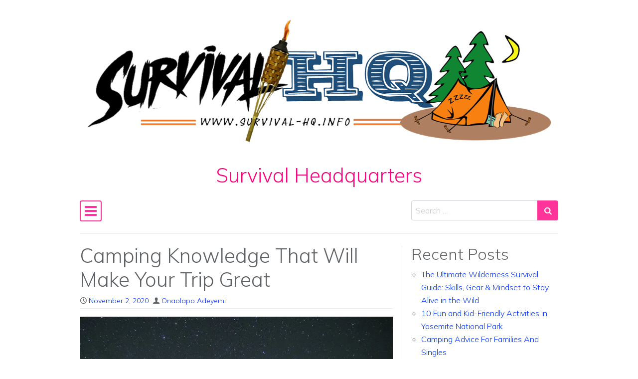

--- FILE ---
content_type: text/html; charset=UTF-8
request_url: https://survival-hq.info/camping/camping-knowledge-that-will-make-your-trip-great/
body_size: 23418
content:
<!DOCTYPE html>
<html lang="en-US">
<head>
	<meta charset="UTF-8">
	<meta name="viewport" content="width=device-width, initial-scale=1, shrink-to-fit=no">
	<link rel="profile" href="http://gmpg.org/xfn/11">
	<meta name='robots' content='index, follow, max-image-preview:large, max-snippet:-1, max-video-preview:-1' />
<!-- Google tag (gtag.js) consent mode dataLayer added by Site Kit -->
<script id="google_gtagjs-js-consent-mode-data-layer">
window.dataLayer = window.dataLayer || [];function gtag(){dataLayer.push(arguments);}
gtag('consent', 'default', {"ad_personalization":"denied","ad_storage":"denied","ad_user_data":"denied","analytics_storage":"denied","functionality_storage":"denied","security_storage":"denied","personalization_storage":"denied","region":["AT","BE","BG","CH","CY","CZ","DE","DK","EE","ES","FI","FR","GB","GR","HR","HU","IE","IS","IT","LI","LT","LU","LV","MT","NL","NO","PL","PT","RO","SE","SI","SK"],"wait_for_update":500});
window._googlesitekitConsentCategoryMap = {"statistics":["analytics_storage"],"marketing":["ad_storage","ad_user_data","ad_personalization"],"functional":["functionality_storage","security_storage"],"preferences":["personalization_storage"]};
window._googlesitekitConsents = {"ad_personalization":"denied","ad_storage":"denied","ad_user_data":"denied","analytics_storage":"denied","functionality_storage":"denied","security_storage":"denied","personalization_storage":"denied","region":["AT","BE","BG","CH","CY","CZ","DE","DK","EE","ES","FI","FR","GB","GR","HR","HU","IE","IS","IT","LI","LT","LU","LV","MT","NL","NO","PL","PT","RO","SE","SI","SK"],"wait_for_update":500};
</script>
<!-- End Google tag (gtag.js) consent mode dataLayer added by Site Kit -->

	<!-- This site is optimized with the Yoast SEO plugin v26.8 - https://yoast.com/product/yoast-seo-wordpress/ -->
	<title>Camping Knowledge That Will Make Your Trip Great - Survival Headquarters</title>
	<link rel="canonical" href="https://survival-hq.info/camping/camping-knowledge-that-will-make-your-trip-great/" />
	<meta property="og:locale" content="en_US" />
	<meta property="og:type" content="article" />
	<meta property="og:title" content="Camping Knowledge That Will Make Your Trip Great - Survival Headquarters" />
	<meta property="og:description" content="Sleeping under the stars is fun, but you need to plan ahead to have a nice, easy trip. These tips can help you have a successful camping trip. Select the right sleeping bag for the season. You don&#8217;t want to sweat all night because you brought a sleeping bag that is suitable for winter in [&hellip;]" />
	<meta property="og:url" content="https://survival-hq.info/camping/camping-knowledge-that-will-make-your-trip-great/" />
	<meta property="og:site_name" content="Survival Headquarters" />
	<meta property="article:author" content="https://www.facebook.com/SurvivallHq/" />
	<meta property="article:published_time" content="2020-11-02T15:25:05+00:00" />
	<meta property="og:image" content="https://i0.wp.com/survival-hq.info/wp-content/uploads/2020/11/camping_knowledge_that_will_make_your_trip_great.jpg?fit=640%2C423&ssl=1" />
	<meta property="og:image:width" content="640" />
	<meta property="og:image:height" content="423" />
	<meta property="og:image:type" content="image/jpeg" />
	<meta name="author" content="Onaolapo Adeyemi" />
	<meta name="twitter:card" content="summary_large_image" />
	<meta name="twitter:label1" content="Written by" />
	<meta name="twitter:data1" content="Onaolapo Adeyemi" />
	<meta name="twitter:label2" content="Est. reading time" />
	<meta name="twitter:data2" content="4 minutes" />
	<script type="application/ld+json" class="yoast-schema-graph">{"@context":"https://schema.org","@graph":[{"@type":"Article","@id":"https://survival-hq.info/camping/camping-knowledge-that-will-make-your-trip-great/#article","isPartOf":{"@id":"https://survival-hq.info/camping/camping-knowledge-that-will-make-your-trip-great/"},"author":{"name":"Onaolapo Adeyemi","@id":"https://survival-hq.info/#/schema/person/960c36432b36479a24719450e21397a2"},"headline":"Camping Knowledge That Will Make Your Trip Great","datePublished":"2020-11-02T15:25:05+00:00","mainEntityOfPage":{"@id":"https://survival-hq.info/camping/camping-knowledge-that-will-make-your-trip-great/"},"wordCount":855,"publisher":{"@id":"https://survival-hq.info/#organization"},"image":{"@id":"https://survival-hq.info/camping/camping-knowledge-that-will-make-your-trip-great/#primaryimage"},"thumbnailUrl":"https://i0.wp.com/survival-hq.info/wp-content/uploads/2020/11/camping_knowledge_that_will_make_your_trip_great.jpg?fit=640%2C423&ssl=1","keywords":["camping trip","cold weather","plan ahead","sleeping bag"],"articleSection":["Camping"],"inLanguage":"en-US"},{"@type":"WebPage","@id":"https://survival-hq.info/camping/camping-knowledge-that-will-make-your-trip-great/","url":"https://survival-hq.info/camping/camping-knowledge-that-will-make-your-trip-great/","name":"Camping Knowledge That Will Make Your Trip Great - Survival Headquarters","isPartOf":{"@id":"https://survival-hq.info/#website"},"primaryImageOfPage":{"@id":"https://survival-hq.info/camping/camping-knowledge-that-will-make-your-trip-great/#primaryimage"},"image":{"@id":"https://survival-hq.info/camping/camping-knowledge-that-will-make-your-trip-great/#primaryimage"},"thumbnailUrl":"https://i0.wp.com/survival-hq.info/wp-content/uploads/2020/11/camping_knowledge_that_will_make_your_trip_great.jpg?fit=640%2C423&ssl=1","datePublished":"2020-11-02T15:25:05+00:00","breadcrumb":{"@id":"https://survival-hq.info/camping/camping-knowledge-that-will-make-your-trip-great/#breadcrumb"},"inLanguage":"en-US","potentialAction":[{"@type":"ReadAction","target":["https://survival-hq.info/camping/camping-knowledge-that-will-make-your-trip-great/"]}]},{"@type":"ImageObject","inLanguage":"en-US","@id":"https://survival-hq.info/camping/camping-knowledge-that-will-make-your-trip-great/#primaryimage","url":"https://i0.wp.com/survival-hq.info/wp-content/uploads/2020/11/camping_knowledge_that_will_make_your_trip_great.jpg?fit=640%2C423&ssl=1","contentUrl":"https://i0.wp.com/survival-hq.info/wp-content/uploads/2020/11/camping_knowledge_that_will_make_your_trip_great.jpg?fit=640%2C423&ssl=1","width":640,"height":423},{"@type":"BreadcrumbList","@id":"https://survival-hq.info/camping/camping-knowledge-that-will-make-your-trip-great/#breadcrumb","itemListElement":[{"@type":"ListItem","position":1,"name":"Home","item":"https://survival-hq.info/"},{"@type":"ListItem","position":2,"name":"Camping Knowledge That Will Make Your Trip Great"}]},{"@type":"WebSite","@id":"https://survival-hq.info/#website","url":"https://survival-hq.info/","name":"Survival Headquarters","description":"","publisher":{"@id":"https://survival-hq.info/#organization"},"potentialAction":[{"@type":"SearchAction","target":{"@type":"EntryPoint","urlTemplate":"https://survival-hq.info/?s={search_term_string}"},"query-input":{"@type":"PropertyValueSpecification","valueRequired":true,"valueName":"search_term_string"}}],"inLanguage":"en-US"},{"@type":"Organization","@id":"https://survival-hq.info/#organization","name":"Survival Headquarters","url":"https://survival-hq.info/","logo":{"@type":"ImageObject","inLanguage":"en-US","@id":"https://survival-hq.info/#/schema/logo/image/","url":"https://i0.wp.com/survival-hq.info/wp-content/uploads/2020/05/Header-Transparent-Background.png?fit=1245%2C375&ssl=1","contentUrl":"https://i0.wp.com/survival-hq.info/wp-content/uploads/2020/05/Header-Transparent-Background.png?fit=1245%2C375&ssl=1","width":1245,"height":375,"caption":"Survival Headquarters"},"image":{"@id":"https://survival-hq.info/#/schema/logo/image/"}},{"@type":"Person","@id":"https://survival-hq.info/#/schema/person/960c36432b36479a24719450e21397a2","name":"Onaolapo Adeyemi","image":{"@type":"ImageObject","inLanguage":"en-US","@id":"https://survival-hq.info/#/schema/person/image/","url":"https://secure.gravatar.com/avatar/3dda87b553c4911cb2ecfc5439c7e7cedb5c3d42ee4e40d2257fcc3c9ea6a8be?s=96&d=mm&r=g","contentUrl":"https://secure.gravatar.com/avatar/3dda87b553c4911cb2ecfc5439c7e7cedb5c3d42ee4e40d2257fcc3c9ea6a8be?s=96&d=mm&r=g","caption":"Onaolapo Adeyemi"},"sameAs":["https://www.facebook.com/SurvivallHq/"],"url":"https://survival-hq.info/author/survival-hq/"}]}</script>
	<!-- / Yoast SEO plugin. -->


<link rel='dns-prefetch' href='//artisanal-founder-3956.kit.com' />
<link rel='dns-prefetch' href='//secure.gravatar.com' />
<link rel='dns-prefetch' href='//www.googletagmanager.com' />
<link rel='dns-prefetch' href='//stats.wp.com' />
<link rel='dns-prefetch' href='//fonts.googleapis.com' />
<link rel='dns-prefetch' href='//widgets.wp.com' />
<link rel='dns-prefetch' href='//s0.wp.com' />
<link rel='dns-prefetch' href='//0.gravatar.com' />
<link rel='dns-prefetch' href='//1.gravatar.com' />
<link rel='dns-prefetch' href='//2.gravatar.com' />
<link rel='dns-prefetch' href='//jetpack.wordpress.com' />
<link rel='dns-prefetch' href='//public-api.wordpress.com' />
<link rel='dns-prefetch' href='//pagead2.googlesyndication.com' />
<link rel='dns-prefetch' href='//fundingchoicesmessages.google.com' />
<link rel='preconnect' href='//i0.wp.com' />
<link rel='preconnect' href='//c0.wp.com' />
<link rel="alternate" type="application/rss+xml" title="Survival Headquarters &raquo; Feed" href="https://survival-hq.info/feed/" />
<link rel="alternate" type="application/rss+xml" title="Survival Headquarters &raquo; Comments Feed" href="https://survival-hq.info/comments/feed/" />
<link rel="alternate" title="oEmbed (JSON)" type="application/json+oembed" href="https://survival-hq.info/wp-json/oembed/1.0/embed?url=https%3A%2F%2Fsurvival-hq.info%2Fcamping%2Fcamping-knowledge-that-will-make-your-trip-great%2F" />
<link rel="alternate" title="oEmbed (XML)" type="text/xml+oembed" href="https://survival-hq.info/wp-json/oembed/1.0/embed?url=https%3A%2F%2Fsurvival-hq.info%2Fcamping%2Fcamping-knowledge-that-will-make-your-trip-great%2F&#038;format=xml" />
<style id='wp-img-auto-sizes-contain-inline-css'>
img:is([sizes=auto i],[sizes^="auto," i]){contain-intrinsic-size:3000px 1500px}
/*# sourceURL=wp-img-auto-sizes-contain-inline-css */
</style>
<link rel='stylesheet' id='jetpack_related-posts-css' href='https://c0.wp.com/p/jetpack/15.4/modules/related-posts/related-posts.css' media='all' />
<style id='wp-emoji-styles-inline-css'>

	img.wp-smiley, img.emoji {
		display: inline !important;
		border: none !important;
		box-shadow: none !important;
		height: 1em !important;
		width: 1em !important;
		margin: 0 0.07em !important;
		vertical-align: -0.1em !important;
		background: none !important;
		padding: 0 !important;
	}
/*# sourceURL=wp-emoji-styles-inline-css */
</style>
<style id='wp-block-library-inline-css'>
:root{--wp-block-synced-color:#7a00df;--wp-block-synced-color--rgb:122,0,223;--wp-bound-block-color:var(--wp-block-synced-color);--wp-editor-canvas-background:#ddd;--wp-admin-theme-color:#007cba;--wp-admin-theme-color--rgb:0,124,186;--wp-admin-theme-color-darker-10:#006ba1;--wp-admin-theme-color-darker-10--rgb:0,107,160.5;--wp-admin-theme-color-darker-20:#005a87;--wp-admin-theme-color-darker-20--rgb:0,90,135;--wp-admin-border-width-focus:2px}@media (min-resolution:192dpi){:root{--wp-admin-border-width-focus:1.5px}}.wp-element-button{cursor:pointer}:root .has-very-light-gray-background-color{background-color:#eee}:root .has-very-dark-gray-background-color{background-color:#313131}:root .has-very-light-gray-color{color:#eee}:root .has-very-dark-gray-color{color:#313131}:root .has-vivid-green-cyan-to-vivid-cyan-blue-gradient-background{background:linear-gradient(135deg,#00d084,#0693e3)}:root .has-purple-crush-gradient-background{background:linear-gradient(135deg,#34e2e4,#4721fb 50%,#ab1dfe)}:root .has-hazy-dawn-gradient-background{background:linear-gradient(135deg,#faaca8,#dad0ec)}:root .has-subdued-olive-gradient-background{background:linear-gradient(135deg,#fafae1,#67a671)}:root .has-atomic-cream-gradient-background{background:linear-gradient(135deg,#fdd79a,#004a59)}:root .has-nightshade-gradient-background{background:linear-gradient(135deg,#330968,#31cdcf)}:root .has-midnight-gradient-background{background:linear-gradient(135deg,#020381,#2874fc)}:root{--wp--preset--font-size--normal:16px;--wp--preset--font-size--huge:42px}.has-regular-font-size{font-size:1em}.has-larger-font-size{font-size:2.625em}.has-normal-font-size{font-size:var(--wp--preset--font-size--normal)}.has-huge-font-size{font-size:var(--wp--preset--font-size--huge)}.has-text-align-center{text-align:center}.has-text-align-left{text-align:left}.has-text-align-right{text-align:right}.has-fit-text{white-space:nowrap!important}#end-resizable-editor-section{display:none}.aligncenter{clear:both}.items-justified-left{justify-content:flex-start}.items-justified-center{justify-content:center}.items-justified-right{justify-content:flex-end}.items-justified-space-between{justify-content:space-between}.screen-reader-text{border:0;clip-path:inset(50%);height:1px;margin:-1px;overflow:hidden;padding:0;position:absolute;width:1px;word-wrap:normal!important}.screen-reader-text:focus{background-color:#ddd;clip-path:none;color:#444;display:block;font-size:1em;height:auto;left:5px;line-height:normal;padding:15px 23px 14px;text-decoration:none;top:5px;width:auto;z-index:100000}html :where(.has-border-color){border-style:solid}html :where([style*=border-top-color]){border-top-style:solid}html :where([style*=border-right-color]){border-right-style:solid}html :where([style*=border-bottom-color]){border-bottom-style:solid}html :where([style*=border-left-color]){border-left-style:solid}html :where([style*=border-width]){border-style:solid}html :where([style*=border-top-width]){border-top-style:solid}html :where([style*=border-right-width]){border-right-style:solid}html :where([style*=border-bottom-width]){border-bottom-style:solid}html :where([style*=border-left-width]){border-left-style:solid}html :where(img[class*=wp-image-]){height:auto;max-width:100%}:where(figure){margin:0 0 1em}html :where(.is-position-sticky){--wp-admin--admin-bar--position-offset:var(--wp-admin--admin-bar--height,0px)}@media screen and (max-width:600px){html :where(.is-position-sticky){--wp-admin--admin-bar--position-offset:0px}}

/*# sourceURL=wp-block-library-inline-css */
</style><style id='wp-block-heading-inline-css'>
h1:where(.wp-block-heading).has-background,h2:where(.wp-block-heading).has-background,h3:where(.wp-block-heading).has-background,h4:where(.wp-block-heading).has-background,h5:where(.wp-block-heading).has-background,h6:where(.wp-block-heading).has-background{padding:1.25em 2.375em}h1.has-text-align-left[style*=writing-mode]:where([style*=vertical-lr]),h1.has-text-align-right[style*=writing-mode]:where([style*=vertical-rl]),h2.has-text-align-left[style*=writing-mode]:where([style*=vertical-lr]),h2.has-text-align-right[style*=writing-mode]:where([style*=vertical-rl]),h3.has-text-align-left[style*=writing-mode]:where([style*=vertical-lr]),h3.has-text-align-right[style*=writing-mode]:where([style*=vertical-rl]),h4.has-text-align-left[style*=writing-mode]:where([style*=vertical-lr]),h4.has-text-align-right[style*=writing-mode]:where([style*=vertical-rl]),h5.has-text-align-left[style*=writing-mode]:where([style*=vertical-lr]),h5.has-text-align-right[style*=writing-mode]:where([style*=vertical-rl]),h6.has-text-align-left[style*=writing-mode]:where([style*=vertical-lr]),h6.has-text-align-right[style*=writing-mode]:where([style*=vertical-rl]){rotate:180deg}
/*# sourceURL=https://c0.wp.com/c/6.9/wp-includes/blocks/heading/style.min.css */
</style>
<style id='wp-block-group-inline-css'>
.wp-block-group{box-sizing:border-box}:where(.wp-block-group.wp-block-group-is-layout-constrained){position:relative}
/*# sourceURL=https://c0.wp.com/c/6.9/wp-includes/blocks/group/style.min.css */
</style>
<style id='wp-block-paragraph-inline-css'>
.is-small-text{font-size:.875em}.is-regular-text{font-size:1em}.is-large-text{font-size:2.25em}.is-larger-text{font-size:3em}.has-drop-cap:not(:focus):first-letter{float:left;font-size:8.4em;font-style:normal;font-weight:100;line-height:.68;margin:.05em .1em 0 0;text-transform:uppercase}body.rtl .has-drop-cap:not(:focus):first-letter{float:none;margin-left:.1em}p.has-drop-cap.has-background{overflow:hidden}:root :where(p.has-background){padding:1.25em 2.375em}:where(p.has-text-color:not(.has-link-color)) a{color:inherit}p.has-text-align-left[style*="writing-mode:vertical-lr"],p.has-text-align-right[style*="writing-mode:vertical-rl"]{rotate:180deg}
/*# sourceURL=https://c0.wp.com/c/6.9/wp-includes/blocks/paragraph/style.min.css */
</style>
<style id='wp-block-separator-inline-css'>
@charset "UTF-8";.wp-block-separator{border:none;border-top:2px solid}:root :where(.wp-block-separator.is-style-dots){height:auto;line-height:1;text-align:center}:root :where(.wp-block-separator.is-style-dots):before{color:currentColor;content:"···";font-family:serif;font-size:1.5em;letter-spacing:2em;padding-left:2em}.wp-block-separator.is-style-dots{background:none!important;border:none!important}
/*# sourceURL=https://c0.wp.com/c/6.9/wp-includes/blocks/separator/style.min.css */
</style>
<style id='global-styles-inline-css'>
:root{--wp--preset--aspect-ratio--square: 1;--wp--preset--aspect-ratio--4-3: 4/3;--wp--preset--aspect-ratio--3-4: 3/4;--wp--preset--aspect-ratio--3-2: 3/2;--wp--preset--aspect-ratio--2-3: 2/3;--wp--preset--aspect-ratio--16-9: 16/9;--wp--preset--aspect-ratio--9-16: 9/16;--wp--preset--color--black: #000000;--wp--preset--color--cyan-bluish-gray: #abb8c3;--wp--preset--color--white: #ffffff;--wp--preset--color--pale-pink: #f78da7;--wp--preset--color--vivid-red: #cf2e2e;--wp--preset--color--luminous-vivid-orange: #ff6900;--wp--preset--color--luminous-vivid-amber: #fcb900;--wp--preset--color--light-green-cyan: #7bdcb5;--wp--preset--color--vivid-green-cyan: #00d084;--wp--preset--color--pale-cyan-blue: #8ed1fc;--wp--preset--color--vivid-cyan-blue: #0693e3;--wp--preset--color--vivid-purple: #9b51e0;--wp--preset--gradient--vivid-cyan-blue-to-vivid-purple: linear-gradient(135deg,rgb(6,147,227) 0%,rgb(155,81,224) 100%);--wp--preset--gradient--light-green-cyan-to-vivid-green-cyan: linear-gradient(135deg,rgb(122,220,180) 0%,rgb(0,208,130) 100%);--wp--preset--gradient--luminous-vivid-amber-to-luminous-vivid-orange: linear-gradient(135deg,rgb(252,185,0) 0%,rgb(255,105,0) 100%);--wp--preset--gradient--luminous-vivid-orange-to-vivid-red: linear-gradient(135deg,rgb(255,105,0) 0%,rgb(207,46,46) 100%);--wp--preset--gradient--very-light-gray-to-cyan-bluish-gray: linear-gradient(135deg,rgb(238,238,238) 0%,rgb(169,184,195) 100%);--wp--preset--gradient--cool-to-warm-spectrum: linear-gradient(135deg,rgb(74,234,220) 0%,rgb(151,120,209) 20%,rgb(207,42,186) 40%,rgb(238,44,130) 60%,rgb(251,105,98) 80%,rgb(254,248,76) 100%);--wp--preset--gradient--blush-light-purple: linear-gradient(135deg,rgb(255,206,236) 0%,rgb(152,150,240) 100%);--wp--preset--gradient--blush-bordeaux: linear-gradient(135deg,rgb(254,205,165) 0%,rgb(254,45,45) 50%,rgb(107,0,62) 100%);--wp--preset--gradient--luminous-dusk: linear-gradient(135deg,rgb(255,203,112) 0%,rgb(199,81,192) 50%,rgb(65,88,208) 100%);--wp--preset--gradient--pale-ocean: linear-gradient(135deg,rgb(255,245,203) 0%,rgb(182,227,212) 50%,rgb(51,167,181) 100%);--wp--preset--gradient--electric-grass: linear-gradient(135deg,rgb(202,248,128) 0%,rgb(113,206,126) 100%);--wp--preset--gradient--midnight: linear-gradient(135deg,rgb(2,3,129) 0%,rgb(40,116,252) 100%);--wp--preset--font-size--small: 13px;--wp--preset--font-size--medium: 20px;--wp--preset--font-size--large: 36px;--wp--preset--font-size--x-large: 42px;--wp--preset--spacing--20: 0.44rem;--wp--preset--spacing--30: 0.67rem;--wp--preset--spacing--40: 1rem;--wp--preset--spacing--50: 1.5rem;--wp--preset--spacing--60: 2.25rem;--wp--preset--spacing--70: 3.38rem;--wp--preset--spacing--80: 5.06rem;--wp--preset--shadow--natural: 6px 6px 9px rgba(0, 0, 0, 0.2);--wp--preset--shadow--deep: 12px 12px 50px rgba(0, 0, 0, 0.4);--wp--preset--shadow--sharp: 6px 6px 0px rgba(0, 0, 0, 0.2);--wp--preset--shadow--outlined: 6px 6px 0px -3px rgb(255, 255, 255), 6px 6px rgb(0, 0, 0);--wp--preset--shadow--crisp: 6px 6px 0px rgb(0, 0, 0);}:where(.is-layout-flex){gap: 0.5em;}:where(.is-layout-grid){gap: 0.5em;}body .is-layout-flex{display: flex;}.is-layout-flex{flex-wrap: wrap;align-items: center;}.is-layout-flex > :is(*, div){margin: 0;}body .is-layout-grid{display: grid;}.is-layout-grid > :is(*, div){margin: 0;}:where(.wp-block-columns.is-layout-flex){gap: 2em;}:where(.wp-block-columns.is-layout-grid){gap: 2em;}:where(.wp-block-post-template.is-layout-flex){gap: 1.25em;}:where(.wp-block-post-template.is-layout-grid){gap: 1.25em;}.has-black-color{color: var(--wp--preset--color--black) !important;}.has-cyan-bluish-gray-color{color: var(--wp--preset--color--cyan-bluish-gray) !important;}.has-white-color{color: var(--wp--preset--color--white) !important;}.has-pale-pink-color{color: var(--wp--preset--color--pale-pink) !important;}.has-vivid-red-color{color: var(--wp--preset--color--vivid-red) !important;}.has-luminous-vivid-orange-color{color: var(--wp--preset--color--luminous-vivid-orange) !important;}.has-luminous-vivid-amber-color{color: var(--wp--preset--color--luminous-vivid-amber) !important;}.has-light-green-cyan-color{color: var(--wp--preset--color--light-green-cyan) !important;}.has-vivid-green-cyan-color{color: var(--wp--preset--color--vivid-green-cyan) !important;}.has-pale-cyan-blue-color{color: var(--wp--preset--color--pale-cyan-blue) !important;}.has-vivid-cyan-blue-color{color: var(--wp--preset--color--vivid-cyan-blue) !important;}.has-vivid-purple-color{color: var(--wp--preset--color--vivid-purple) !important;}.has-black-background-color{background-color: var(--wp--preset--color--black) !important;}.has-cyan-bluish-gray-background-color{background-color: var(--wp--preset--color--cyan-bluish-gray) !important;}.has-white-background-color{background-color: var(--wp--preset--color--white) !important;}.has-pale-pink-background-color{background-color: var(--wp--preset--color--pale-pink) !important;}.has-vivid-red-background-color{background-color: var(--wp--preset--color--vivid-red) !important;}.has-luminous-vivid-orange-background-color{background-color: var(--wp--preset--color--luminous-vivid-orange) !important;}.has-luminous-vivid-amber-background-color{background-color: var(--wp--preset--color--luminous-vivid-amber) !important;}.has-light-green-cyan-background-color{background-color: var(--wp--preset--color--light-green-cyan) !important;}.has-vivid-green-cyan-background-color{background-color: var(--wp--preset--color--vivid-green-cyan) !important;}.has-pale-cyan-blue-background-color{background-color: var(--wp--preset--color--pale-cyan-blue) !important;}.has-vivid-cyan-blue-background-color{background-color: var(--wp--preset--color--vivid-cyan-blue) !important;}.has-vivid-purple-background-color{background-color: var(--wp--preset--color--vivid-purple) !important;}.has-black-border-color{border-color: var(--wp--preset--color--black) !important;}.has-cyan-bluish-gray-border-color{border-color: var(--wp--preset--color--cyan-bluish-gray) !important;}.has-white-border-color{border-color: var(--wp--preset--color--white) !important;}.has-pale-pink-border-color{border-color: var(--wp--preset--color--pale-pink) !important;}.has-vivid-red-border-color{border-color: var(--wp--preset--color--vivid-red) !important;}.has-luminous-vivid-orange-border-color{border-color: var(--wp--preset--color--luminous-vivid-orange) !important;}.has-luminous-vivid-amber-border-color{border-color: var(--wp--preset--color--luminous-vivid-amber) !important;}.has-light-green-cyan-border-color{border-color: var(--wp--preset--color--light-green-cyan) !important;}.has-vivid-green-cyan-border-color{border-color: var(--wp--preset--color--vivid-green-cyan) !important;}.has-pale-cyan-blue-border-color{border-color: var(--wp--preset--color--pale-cyan-blue) !important;}.has-vivid-cyan-blue-border-color{border-color: var(--wp--preset--color--vivid-cyan-blue) !important;}.has-vivid-purple-border-color{border-color: var(--wp--preset--color--vivid-purple) !important;}.has-vivid-cyan-blue-to-vivid-purple-gradient-background{background: var(--wp--preset--gradient--vivid-cyan-blue-to-vivid-purple) !important;}.has-light-green-cyan-to-vivid-green-cyan-gradient-background{background: var(--wp--preset--gradient--light-green-cyan-to-vivid-green-cyan) !important;}.has-luminous-vivid-amber-to-luminous-vivid-orange-gradient-background{background: var(--wp--preset--gradient--luminous-vivid-amber-to-luminous-vivid-orange) !important;}.has-luminous-vivid-orange-to-vivid-red-gradient-background{background: var(--wp--preset--gradient--luminous-vivid-orange-to-vivid-red) !important;}.has-very-light-gray-to-cyan-bluish-gray-gradient-background{background: var(--wp--preset--gradient--very-light-gray-to-cyan-bluish-gray) !important;}.has-cool-to-warm-spectrum-gradient-background{background: var(--wp--preset--gradient--cool-to-warm-spectrum) !important;}.has-blush-light-purple-gradient-background{background: var(--wp--preset--gradient--blush-light-purple) !important;}.has-blush-bordeaux-gradient-background{background: var(--wp--preset--gradient--blush-bordeaux) !important;}.has-luminous-dusk-gradient-background{background: var(--wp--preset--gradient--luminous-dusk) !important;}.has-pale-ocean-gradient-background{background: var(--wp--preset--gradient--pale-ocean) !important;}.has-electric-grass-gradient-background{background: var(--wp--preset--gradient--electric-grass) !important;}.has-midnight-gradient-background{background: var(--wp--preset--gradient--midnight) !important;}.has-small-font-size{font-size: var(--wp--preset--font-size--small) !important;}.has-medium-font-size{font-size: var(--wp--preset--font-size--medium) !important;}.has-large-font-size{font-size: var(--wp--preset--font-size--large) !important;}.has-x-large-font-size{font-size: var(--wp--preset--font-size--x-large) !important;}
/*# sourceURL=global-styles-inline-css */
</style>
<style id='core-block-supports-inline-css'>
.wp-container-core-group-is-layout-bcfe9290 > :where(:not(.alignleft):not(.alignright):not(.alignfull)){max-width:480px;margin-left:auto !important;margin-right:auto !important;}.wp-container-core-group-is-layout-bcfe9290 > .alignwide{max-width:480px;}.wp-container-core-group-is-layout-bcfe9290 .alignfull{max-width:none;}
/*# sourceURL=core-block-supports-inline-css */
</style>

<style id='classic-theme-styles-inline-css'>
/*! This file is auto-generated */
.wp-block-button__link{color:#fff;background-color:#32373c;border-radius:9999px;box-shadow:none;text-decoration:none;padding:calc(.667em + 2px) calc(1.333em + 2px);font-size:1.125em}.wp-block-file__button{background:#32373c;color:#fff;text-decoration:none}
/*# sourceURL=/wp-includes/css/classic-themes.min.css */
</style>
<link rel='stylesheet' id='convertkit-broadcasts-css' href='https://survival-hq.info/wp-content/plugins/convertkit/resources/frontend/css/broadcasts.css?ver=3.1.5' media='all' />
<link rel='stylesheet' id='convertkit-button-css' href='https://survival-hq.info/wp-content/plugins/convertkit/resources/frontend/css/button.css?ver=3.1.5' media='all' />
<style id='wp-block-button-inline-css'>
.wp-block-button__link{align-content:center;box-sizing:border-box;cursor:pointer;display:inline-block;height:100%;text-align:center;word-break:break-word}.wp-block-button__link.aligncenter{text-align:center}.wp-block-button__link.alignright{text-align:right}:where(.wp-block-button__link){border-radius:9999px;box-shadow:none;padding:calc(.667em + 2px) calc(1.333em + 2px);text-decoration:none}.wp-block-button[style*=text-decoration] .wp-block-button__link{text-decoration:inherit}.wp-block-buttons>.wp-block-button.has-custom-width{max-width:none}.wp-block-buttons>.wp-block-button.has-custom-width .wp-block-button__link{width:100%}.wp-block-buttons>.wp-block-button.has-custom-font-size .wp-block-button__link{font-size:inherit}.wp-block-buttons>.wp-block-button.wp-block-button__width-25{width:calc(25% - var(--wp--style--block-gap, .5em)*.75)}.wp-block-buttons>.wp-block-button.wp-block-button__width-50{width:calc(50% - var(--wp--style--block-gap, .5em)*.5)}.wp-block-buttons>.wp-block-button.wp-block-button__width-75{width:calc(75% - var(--wp--style--block-gap, .5em)*.25)}.wp-block-buttons>.wp-block-button.wp-block-button__width-100{flex-basis:100%;width:100%}.wp-block-buttons.is-vertical>.wp-block-button.wp-block-button__width-25{width:25%}.wp-block-buttons.is-vertical>.wp-block-button.wp-block-button__width-50{width:50%}.wp-block-buttons.is-vertical>.wp-block-button.wp-block-button__width-75{width:75%}.wp-block-button.is-style-squared,.wp-block-button__link.wp-block-button.is-style-squared{border-radius:0}.wp-block-button.no-border-radius,.wp-block-button__link.no-border-radius{border-radius:0!important}:root :where(.wp-block-button .wp-block-button__link.is-style-outline),:root :where(.wp-block-button.is-style-outline>.wp-block-button__link){border:2px solid;padding:.667em 1.333em}:root :where(.wp-block-button .wp-block-button__link.is-style-outline:not(.has-text-color)),:root :where(.wp-block-button.is-style-outline>.wp-block-button__link:not(.has-text-color)){color:currentColor}:root :where(.wp-block-button .wp-block-button__link.is-style-outline:not(.has-background)),:root :where(.wp-block-button.is-style-outline>.wp-block-button__link:not(.has-background)){background-color:initial;background-image:none}
/*# sourceURL=https://survival-hq.info/wp-includes/blocks/button/style.min.css */
</style>
<link rel='stylesheet' id='convertkit-form-css' href='https://survival-hq.info/wp-content/plugins/convertkit/resources/frontend/css/form.css?ver=3.1.5' media='all' />
<link rel='stylesheet' id='convertkit-form-builder-field-css' href='https://survival-hq.info/wp-content/plugins/convertkit/resources/frontend/css/form-builder.css?ver=3.1.5' media='all' />
<link rel='stylesheet' id='convertkit-form-builder-css' href='https://survival-hq.info/wp-content/plugins/convertkit/resources/frontend/css/form-builder.css?ver=3.1.5' media='all' />
<link rel='stylesheet' id='cmplz-general-css' href='https://survival-hq.info/wp-content/plugins/complianz-gdpr/assets/css/cookieblocker.min.css?ver=1766561050' media='all' />
<link rel='stylesheet' id='simple-flat-google-fonts-css' href='https://fonts.googleapis.com/css2?family=Mulish:ital,wght@0,200;0,300;0,500;1,200;1,300;1,500&#038;family=Space+Mono&#038;display=swap' media='all' />
<link rel='stylesheet' id='simple-flat-styles-css' href='https://survival-hq.info/wp-content/themes/simple-flat/css/theme.css?ver=1.0.1.1633130246' media='all' />
<link rel='stylesheet' id='jetpack_likes-css' href='https://c0.wp.com/p/jetpack/15.4/modules/likes/style.css' media='all' />
<link rel='stylesheet' id='sharedaddy-css' href='https://c0.wp.com/p/jetpack/15.4/modules/sharedaddy/sharing.css' media='all' />
<link rel='stylesheet' id='social-logos-css' href='https://c0.wp.com/p/jetpack/15.4/_inc/social-logos/social-logos.min.css' media='all' />
<script id="jetpack_related-posts-js-extra">
var related_posts_js_options = {"post_heading":"h4"};
//# sourceURL=jetpack_related-posts-js-extra
</script>
<script src="https://c0.wp.com/p/jetpack/15.4/_inc/build/related-posts/related-posts.min.js" id="jetpack_related-posts-js"></script>
<script src="https://c0.wp.com/c/6.9/wp-includes/js/jquery/jquery.min.js" id="jquery-core-js"></script>
<script src="https://c0.wp.com/c/6.9/wp-includes/js/jquery/jquery-migrate.min.js" id="jquery-migrate-js"></script>

<!-- Google tag (gtag.js) snippet added by Site Kit -->
<!-- Google Analytics snippet added by Site Kit -->
<script src="https://www.googletagmanager.com/gtag/js?id=GT-WFMT34F" id="google_gtagjs-js" async></script>
<script id="google_gtagjs-js-after">
window.dataLayer = window.dataLayer || [];function gtag(){dataLayer.push(arguments);}
gtag("set","linker",{"domains":["survival-hq.info"]});
gtag("js", new Date());
gtag("set", "developer_id.dZTNiMT", true);
gtag("config", "GT-WFMT34F", {"googlesitekit_post_type":"post"});
//# sourceURL=google_gtagjs-js-after
</script>
<link rel="https://api.w.org/" href="https://survival-hq.info/wp-json/" /><link rel="alternate" title="JSON" type="application/json" href="https://survival-hq.info/wp-json/wp/v2/posts/895" /><link rel="EditURI" type="application/rsd+xml" title="RSD" href="https://survival-hq.info/xmlrpc.php?rsd" />
<meta name="generator" content="WordPress 6.9" />
<link rel='shortlink' href='https://wp.me/p95SzB-er' />
<meta name="generator" content="Site Kit by Google 1.170.0" />	<style>img#wpstats{display:none}</style>
					<style>.cmplz-hidden {
					display: none !important;
				}</style><meta name="mobile-web-app-capable" content="yes">
<meta name="apple-mobile-web-app-capable" content="yes">
<meta name="apple-mobile-web-app-title" content="Survival Headquarters - ">

<!-- Google AdSense meta tags added by Site Kit -->
<meta name="google-adsense-platform-account" content="ca-host-pub-2644536267352236">
<meta name="google-adsense-platform-domain" content="sitekit.withgoogle.com">
<!-- End Google AdSense meta tags added by Site Kit -->

<!-- Google Tag Manager snippet added by Site Kit -->
<script>
			( function( w, d, s, l, i ) {
				w[l] = w[l] || [];
				w[l].push( {'gtm.start': new Date().getTime(), event: 'gtm.js'} );
				var f = d.getElementsByTagName( s )[0],
					j = d.createElement( s ), dl = l != 'dataLayer' ? '&l=' + l : '';
				j.async = true;
				j.src = 'https://www.googletagmanager.com/gtm.js?id=' + i + dl;
				f.parentNode.insertBefore( j, f );
			} )( window, document, 'script', 'dataLayer', 'GTM-KTCFMQQ9' );
			
</script>

<!-- End Google Tag Manager snippet added by Site Kit -->

<!-- Google AdSense snippet added by Site Kit -->
<script async src="https://pagead2.googlesyndication.com/pagead/js/adsbygoogle.js?client=ca-pub-8519063033258358&amp;host=ca-host-pub-2644536267352236" crossorigin="anonymous"></script>

<!-- End Google AdSense snippet added by Site Kit -->
<link rel="icon" href="https://i0.wp.com/survival-hq.info/wp-content/uploads/2025/09/cropped-Header-Transparent-Background.png?fit=32%2C32&#038;ssl=1" sizes="32x32" />
<link rel="icon" href="https://i0.wp.com/survival-hq.info/wp-content/uploads/2025/09/cropped-Header-Transparent-Background.png?fit=192%2C192&#038;ssl=1" sizes="192x192" />
<link rel="apple-touch-icon" href="https://i0.wp.com/survival-hq.info/wp-content/uploads/2025/09/cropped-Header-Transparent-Background.png?fit=180%2C180&#038;ssl=1" />
<meta name="msapplication-TileImage" content="https://i0.wp.com/survival-hq.info/wp-content/uploads/2025/09/cropped-Header-Transparent-Background.png?fit=270%2C270&#038;ssl=1" />
		<style id="wp-custom-css">
			a {

 color: #0031FF;

}

a:hover {

  color: #000000;

}

a:visited {

  color: #B800FF;

}		</style>
		<!-- Google Tag Manager -->
<script>(function(w,d,s,l,i){w[l]=w[l]||[];w[l].push({'gtm.start':
new Date().getTime(),event:'gtm.js'});var f=d.getElementsByTagName(s)[0],
j=d.createElement(s),dl=l!='dataLayer'?'&l='+l:'';j.async=true;j.src=
'https://www.googletagmanager.com/gtm.js?id='+i+dl;f.parentNode.insertBefore(j,f);
})(window,document,'script','dataLayer','GTM-KTCFMQQ9');</script>
<!-- End Google Tag Manager --><style id='jetpack-block-subscriptions-inline-css'>
.is-style-compact .is-not-subscriber .wp-block-button__link,.is-style-compact .is-not-subscriber .wp-block-jetpack-subscriptions__button{border-end-start-radius:0!important;border-start-start-radius:0!important;margin-inline-start:0!important}.is-style-compact .is-not-subscriber .components-text-control__input,.is-style-compact .is-not-subscriber p#subscribe-email input[type=email]{border-end-end-radius:0!important;border-start-end-radius:0!important}.is-style-compact:not(.wp-block-jetpack-subscriptions__use-newline) .components-text-control__input{border-inline-end-width:0!important}.wp-block-jetpack-subscriptions.wp-block-jetpack-subscriptions__supports-newline .wp-block-jetpack-subscriptions__form-container{display:flex;flex-direction:column}.wp-block-jetpack-subscriptions.wp-block-jetpack-subscriptions__supports-newline:not(.wp-block-jetpack-subscriptions__use-newline) .is-not-subscriber .wp-block-jetpack-subscriptions__form-elements{align-items:flex-start;display:flex}.wp-block-jetpack-subscriptions.wp-block-jetpack-subscriptions__supports-newline:not(.wp-block-jetpack-subscriptions__use-newline) p#subscribe-submit{display:flex;justify-content:center}.wp-block-jetpack-subscriptions.wp-block-jetpack-subscriptions__supports-newline .wp-block-jetpack-subscriptions__form .wp-block-jetpack-subscriptions__button,.wp-block-jetpack-subscriptions.wp-block-jetpack-subscriptions__supports-newline .wp-block-jetpack-subscriptions__form .wp-block-jetpack-subscriptions__textfield .components-text-control__input,.wp-block-jetpack-subscriptions.wp-block-jetpack-subscriptions__supports-newline .wp-block-jetpack-subscriptions__form button,.wp-block-jetpack-subscriptions.wp-block-jetpack-subscriptions__supports-newline .wp-block-jetpack-subscriptions__form input[type=email],.wp-block-jetpack-subscriptions.wp-block-jetpack-subscriptions__supports-newline form .wp-block-jetpack-subscriptions__button,.wp-block-jetpack-subscriptions.wp-block-jetpack-subscriptions__supports-newline form .wp-block-jetpack-subscriptions__textfield .components-text-control__input,.wp-block-jetpack-subscriptions.wp-block-jetpack-subscriptions__supports-newline form button,.wp-block-jetpack-subscriptions.wp-block-jetpack-subscriptions__supports-newline form input[type=email]{box-sizing:border-box;cursor:pointer;line-height:1.3;min-width:auto!important;white-space:nowrap!important}.wp-block-jetpack-subscriptions.wp-block-jetpack-subscriptions__supports-newline .wp-block-jetpack-subscriptions__form input[type=email]::placeholder,.wp-block-jetpack-subscriptions.wp-block-jetpack-subscriptions__supports-newline .wp-block-jetpack-subscriptions__form input[type=email]:disabled,.wp-block-jetpack-subscriptions.wp-block-jetpack-subscriptions__supports-newline form input[type=email]::placeholder,.wp-block-jetpack-subscriptions.wp-block-jetpack-subscriptions__supports-newline form input[type=email]:disabled{color:currentColor;opacity:.5}.wp-block-jetpack-subscriptions.wp-block-jetpack-subscriptions__supports-newline .wp-block-jetpack-subscriptions__form .wp-block-jetpack-subscriptions__button,.wp-block-jetpack-subscriptions.wp-block-jetpack-subscriptions__supports-newline .wp-block-jetpack-subscriptions__form button,.wp-block-jetpack-subscriptions.wp-block-jetpack-subscriptions__supports-newline form .wp-block-jetpack-subscriptions__button,.wp-block-jetpack-subscriptions.wp-block-jetpack-subscriptions__supports-newline form button{border-color:#0000;border-style:solid}.wp-block-jetpack-subscriptions.wp-block-jetpack-subscriptions__supports-newline .wp-block-jetpack-subscriptions__form .wp-block-jetpack-subscriptions__textfield,.wp-block-jetpack-subscriptions.wp-block-jetpack-subscriptions__supports-newline .wp-block-jetpack-subscriptions__form p#subscribe-email,.wp-block-jetpack-subscriptions.wp-block-jetpack-subscriptions__supports-newline form .wp-block-jetpack-subscriptions__textfield,.wp-block-jetpack-subscriptions.wp-block-jetpack-subscriptions__supports-newline form p#subscribe-email{background:#0000;flex-grow:1}.wp-block-jetpack-subscriptions.wp-block-jetpack-subscriptions__supports-newline .wp-block-jetpack-subscriptions__form .wp-block-jetpack-subscriptions__textfield .components-base-control__field,.wp-block-jetpack-subscriptions.wp-block-jetpack-subscriptions__supports-newline .wp-block-jetpack-subscriptions__form .wp-block-jetpack-subscriptions__textfield .components-text-control__input,.wp-block-jetpack-subscriptions.wp-block-jetpack-subscriptions__supports-newline .wp-block-jetpack-subscriptions__form .wp-block-jetpack-subscriptions__textfield input[type=email],.wp-block-jetpack-subscriptions.wp-block-jetpack-subscriptions__supports-newline .wp-block-jetpack-subscriptions__form p#subscribe-email .components-base-control__field,.wp-block-jetpack-subscriptions.wp-block-jetpack-subscriptions__supports-newline .wp-block-jetpack-subscriptions__form p#subscribe-email .components-text-control__input,.wp-block-jetpack-subscriptions.wp-block-jetpack-subscriptions__supports-newline .wp-block-jetpack-subscriptions__form p#subscribe-email input[type=email],.wp-block-jetpack-subscriptions.wp-block-jetpack-subscriptions__supports-newline form .wp-block-jetpack-subscriptions__textfield .components-base-control__field,.wp-block-jetpack-subscriptions.wp-block-jetpack-subscriptions__supports-newline form .wp-block-jetpack-subscriptions__textfield .components-text-control__input,.wp-block-jetpack-subscriptions.wp-block-jetpack-subscriptions__supports-newline form .wp-block-jetpack-subscriptions__textfield input[type=email],.wp-block-jetpack-subscriptions.wp-block-jetpack-subscriptions__supports-newline form p#subscribe-email .components-base-control__field,.wp-block-jetpack-subscriptions.wp-block-jetpack-subscriptions__supports-newline form p#subscribe-email .components-text-control__input,.wp-block-jetpack-subscriptions.wp-block-jetpack-subscriptions__supports-newline form p#subscribe-email input[type=email]{height:auto;margin:0;width:100%}.wp-block-jetpack-subscriptions.wp-block-jetpack-subscriptions__supports-newline .wp-block-jetpack-subscriptions__form p#subscribe-email,.wp-block-jetpack-subscriptions.wp-block-jetpack-subscriptions__supports-newline .wp-block-jetpack-subscriptions__form p#subscribe-submit,.wp-block-jetpack-subscriptions.wp-block-jetpack-subscriptions__supports-newline form p#subscribe-email,.wp-block-jetpack-subscriptions.wp-block-jetpack-subscriptions__supports-newline form p#subscribe-submit{line-height:0;margin:0;padding:0}.wp-block-jetpack-subscriptions.wp-block-jetpack-subscriptions__supports-newline.wp-block-jetpack-subscriptions__show-subs .wp-block-jetpack-subscriptions__subscount{font-size:16px;margin:8px 0;text-align:end}.wp-block-jetpack-subscriptions.wp-block-jetpack-subscriptions__supports-newline.wp-block-jetpack-subscriptions__use-newline .wp-block-jetpack-subscriptions__form-elements{display:block}.wp-block-jetpack-subscriptions.wp-block-jetpack-subscriptions__supports-newline.wp-block-jetpack-subscriptions__use-newline .wp-block-jetpack-subscriptions__button,.wp-block-jetpack-subscriptions.wp-block-jetpack-subscriptions__supports-newline.wp-block-jetpack-subscriptions__use-newline button{display:inline-block;max-width:100%}.wp-block-jetpack-subscriptions.wp-block-jetpack-subscriptions__supports-newline.wp-block-jetpack-subscriptions__use-newline .wp-block-jetpack-subscriptions__subscount{text-align:start}#subscribe-submit.is-link{text-align:center;width:auto!important}#subscribe-submit.is-link a{margin-left:0!important;margin-top:0!important;width:auto!important}@keyframes jetpack-memberships_button__spinner-animation{to{transform:rotate(1turn)}}.jetpack-memberships-spinner{display:none;height:1em;margin:0 0 0 5px;width:1em}.jetpack-memberships-spinner svg{height:100%;margin-bottom:-2px;width:100%}.jetpack-memberships-spinner-rotating{animation:jetpack-memberships_button__spinner-animation .75s linear infinite;transform-origin:center}.is-loading .jetpack-memberships-spinner{display:inline-block}body.jetpack-memberships-modal-open{overflow:hidden}dialog.jetpack-memberships-modal{opacity:1}dialog.jetpack-memberships-modal,dialog.jetpack-memberships-modal iframe{background:#0000;border:0;bottom:0;box-shadow:none;height:100%;left:0;margin:0;padding:0;position:fixed;right:0;top:0;width:100%}dialog.jetpack-memberships-modal::backdrop{background-color:#000;opacity:.7;transition:opacity .2s ease-out}dialog.jetpack-memberships-modal.is-loading,dialog.jetpack-memberships-modal.is-loading::backdrop{opacity:0}
/*# sourceURL=https://survival-hq.info/wp-content/plugins/jetpack/_inc/blocks/subscriptions/view.css?minify=false */
</style>
<link rel='stylesheet' id='wpforms-classic-full-css' href='https://survival-hq.info/wp-content/plugins/wpforms-lite/assets/css/frontend/classic/wpforms-full.min.css?ver=1.9.8.7' media='all' />
</head>

<body data-cmplz=1 class="wp-singular post-template-default single single-post postid-895 single-format-standard wp-custom-logo wp-embed-responsive wp-theme-simple-flat text-break" itemscope itemtype="http://schema.org/WebSite">
		<!-- Google Tag Manager (noscript) snippet added by Site Kit -->
		<noscript>
			<iframe src="https://www.googletagmanager.com/ns.html?id=GTM-KTCFMQQ9" height="0" width="0" style="display:none;visibility:hidden"></iframe>
		</noscript>
		<!-- End Google Tag Manager (noscript) snippet added by Site Kit -->
		<div class="site" id="page">

	<!-- ******************* The Navbar Area ******************* -->
	<div id="wrapper-navbar" class="container">

		<a class="skip-link sr-only sr-only-focusable" href="#content">Skip to content</a>

		<div class="text-center pt-4 pb-3">

			<a href="https://survival-hq.info/" class="custom-logo-link d-inline-block mb-3" rel="home"><img width="1245" height="375" src="https://i0.wp.com/survival-hq.info/wp-content/uploads/2020/05/Header-Transparent-Background.png?fit=1245%2C375&amp;ssl=1" class="custom-logo" alt="Survival Hq" decoding="async" fetchpriority="high" srcset="https://i0.wp.com/survival-hq.info/wp-content/uploads/2020/05/Header-Transparent-Background.png?w=1245&amp;ssl=1 1245w, https://i0.wp.com/survival-hq.info/wp-content/uploads/2020/05/Header-Transparent-Background.png?resize=300%2C90&amp;ssl=1 300w, https://i0.wp.com/survival-hq.info/wp-content/uploads/2020/05/Header-Transparent-Background.png?resize=1024%2C308&amp;ssl=1 1024w, https://i0.wp.com/survival-hq.info/wp-content/uploads/2020/05/Header-Transparent-Background.png?resize=768%2C231&amp;ssl=1 768w" sizes="(max-width: 1245px) 100vw, 1245px" /></a>
			
				<div class="site-title"><a rel="home" href="https://survival-hq.info/" title="Survival Headquarters" itemprop="url">Survival Headquarters</a><span class="site-description mt-1"></span></div>

			
		</div>

		<nav id="main-nav" class="navbar navbar-light px-0" aria-labelledby="main-nav-label">

			<h2 id="main-nav-label" class="sr-only">
				Main Navigation			</h2>

			<button class="navbar-toggler" type="button" data-toggle="collapse" data-target="#navbarNavDropdown" aria-controls="navbarNavDropdown" aria-expanded="false" aria-label="Toggle navigation">
				<i class="sficon sficon-bars" aria-hidden="true"></i>
			</button>

			<!-- The WordPress Menu goes here -->
			<div id="navbarNavDropdown" class="collapse navbar-collapse"><ul id="main-menu" class="navbar-nav pt-2"><li itemscope="itemscope" itemtype="https://www.schema.org/SiteNavigationElement" id="menu-item-822" class="menu-item menu-item-type-post_type menu-item-object-page menu-item-822 nav-item"><a title="About Us" href="https://survival-hq.info/sample-page-2/" class="nav-link">About Us</a></li>
<li itemscope="itemscope" itemtype="https://www.schema.org/SiteNavigationElement" id="menu-item-1577" class="menu-item menu-item-type-post_type menu-item-object-page menu-item-1577 nav-item"><a title="Members Area" href="https://survival-hq.info/members-area/" class="nav-link">Members Area</a></li>
<li itemscope="itemscope" itemtype="https://www.schema.org/SiteNavigationElement" id="menu-item-826" class="menu-item menu-item-type-post_type menu-item-object-page menu-item-826 nav-item"><a title="Contact" href="https://survival-hq.info/contact/" class="nav-link">Contact</a></li>
</ul></div>
			<form method="get" id="navsearchform" action="https://survival-hq.info/" role="search">
				<label class="sr-only" for="navsearch">Search</label>
				<div class="input-group">
					<input class="form-control" id="navsearch" name="s" type="text" aria-label="Search input" placeholder="Search &hellip;" value="">
					<span class="input-group-append">
						<button class="submit btn btn-primary" id="searchsubmit" type="submit" aria-label="Search submit"><i class="sficon sficon-search" aria-hidden="true"></i></button>
					</span>
				</div>
			</form>

		</nav><!-- .site-navigation -->

		<div class="border-bottom mt-3"></div>

	</div><!-- #wrapper-navbar end -->

<div class="wrapper" id="single-wrapper">

	<div class="container" id="content" tabindex="-1">

		<div class="row">

			<div class="col content-area" id="primary">

			<main class="site-main" id="main">

				
<article class="post-895 post type-post status-publish format-standard has-post-thumbnail hentry category-camping tag-camping-trip tag-cold-weather tag-plan-ahead tag-sleeping-bag" id="post-895">

	<header class="entry-header">

		<h1 class="entry-title">Camping Knowledge That Will Make Your Trip Great</h1>
		<div class="entry-meta border-bottom pb-1 mb-3 small">

			<span class="posted-on mr-2"><i class="sficon sficon-clock-o" aria-hidden="true"></i> <a href="https://survival-hq.info/camping/camping-knowledge-that-will-make-your-trip-great/" rel="bookmark"><time class="entry-date published updated" datetime="2020-11-02T15:25:05+00:00">November 2, 2020</time></a></span><span class="byline"><i class="sficon sficon-user" aria-hidden="true"></i> <span class="author vcard"><a class="url fn n" href="https://survival-hq.info/author/survival-hq/">Onaolapo Adeyemi</a></span></span>
		</div><!-- .entry-meta -->

	</header><!-- .entry-header -->

	<img width="640" height="423" src="https://i0.wp.com/survival-hq.info/wp-content/uploads/2020/11/camping_knowledge_that_will_make_your_trip_great.jpg?fit=640%2C423&amp;ssl=1" class="d-block mx-auto mb-3 wp-post-image" alt="" decoding="async" srcset="https://i0.wp.com/survival-hq.info/wp-content/uploads/2020/11/camping_knowledge_that_will_make_your_trip_great.jpg?w=640&amp;ssl=1 640w, https://i0.wp.com/survival-hq.info/wp-content/uploads/2020/11/camping_knowledge_that_will_make_your_trip_great.jpg?resize=300%2C198&amp;ssl=1 300w" sizes="(max-width: 640px) 100vw, 640px" />
	<div class="entry-content clearfix">

		<div style='float: right; padding: 10px;'><img data-recalc-dims="1" src="https://i0.wp.com/survival-hq.info/wp-content/uploads/2020/11/camping_knowledge_that_will_make_your_trip_great.jpg?w=628&#038;ssl=1" border=0 style='max-width:325px;'></div>
<p>Sleeping under the stars is fun, but you need to plan ahead to have a nice, easy trip. These tips can help you have a successful camping trip.</p>
<p>Select the right sleeping bag for the season. You don&#8217;t want to sweat all night because you brought a sleeping bag that is suitable for winter in the middle of the summer. On the other hand, if you pack a lighter summer bag during cold weather camping, you are going to not get any rest. Extremely cold weather can bring about frostbite.</p>
<p>Be prepared to get dirty. If you are mentally prepared for this experience ahead of time, you can relieve the cause for a lot of stress when it does happen. Just have fun. Relax, and enjoy your time in the great outdoors. You can go back to normal when you go home.</p>
<p>Let your family members all have a decision when it comes to choosing a campsite. Openly talk about the various options available to you. The options are plenty, so do your research! You can select a few places to have the family vote on to make it easier.</p>
<p>Build yourself a survival kit; keep it with you anywhere you go while camping. You need to pack a flare gun, utility knife, matches and a first aid kit. This kit may just be what helps you to stay alive in case you get lost or something bad happens and you&#8217;re stuck outside for longer than planned. Always keep it nearby and never leave it behind at the campsite.</p>
<p>Never forget to see what the weather will be like in the area you will be camping at, prior to leaving. This can give you an idea of what you will be experiencing on your trip. By knowing the weather, you can ensure you pack the proper equipment and clothing for your camping trip.</p>
<p>You can go swimming at the same time that you camp! When camping, you may find you miss your home shower. The coolness of the water will help you feel cleaner and more refreshed, so you won&#8217;t miss your shower as much as you thought you might!</p>
<p>Bring a bandanna or a large handkerchief with you when you go camping. You can use that piece of material for many purposes, such as holding a hot pot, cleaning surfaces, etc. You will find that you can use these in a lot of versatile ways, so bring one along when you&#8217;re camping.</p>
<p>Pack things like oranges when you go camping. They are nutritious, and they also keep mosquitoes away. Use the peels to rub your body down. It is a low-cost, chemical-free way to keep bugs away.</p>
<p>Pillows are a good item to bring to maximize your level of comfort while camping. Don&#8217;t bring the pillows you use in your bedroom. These pillows can trap heat during humid weather. The tend to absorb ambient moisture and grow mildew as well. Pillows designed for camping have a coating on them that does not all the moisture to be absorbed.</p>
<p>Take some things to do on your camping trip. For instance, card games, fishing poles and footballs will help to ensure that you have a fun time in the woods. If kids are coming along for the trip, take even more entertainment with you to keep them from getting bored without their electronics.</p>
<p>It is really critical to make sure that you pack the essential items and equipment for camping. If you forget a few things, it could ruin your entire trip. Making a list and checking things off is a good way to remember everything. You will want to include everything you need, no matter how big or small, to ensure that you have what you need while you are away from home.</p>
<p>Prepare for your camping trip thoroughly. Often times, even the best plans go awry. Also, be aware that the weather can be very unpredictable. To stay safe, plan ahead, do not take any risks and do not be careless.</p>
<p>When you are camping, choose flat, soft ground to pitch your tent on. This will ensure that your sleeping area is comfortable. Prevent water from getting in by placing a tarp or plastic sheet under the floor of your tent.</p>
<p>Make a plan as to what you&#8217;ll wear. You don&#8217;t want to be stuck wearing dirty clothes daily. Pack clothing appropriate for your campsite&#8217;s climate and weather. Durable shoes like hiking boots or other closed-toe shoes are also recommended for many situations.</p>
<p>If you are going on a camping trip, you want to be sure that you have a knife or two on hand. Utility knives are a fantastic to bring along when camping because they have so many uses. Be sure you have one with you and another for backup in your gear in case one gets lost.</p>
<p>Camping outdoors is one of the best experiences in life. Use the tips you&#8217;ve just been provided with to have a relaxing and more secure camping trip.</p>
<script async data-uid="f19957f7d0" src="https://artisanal-founder-3956.kit.com/f19957f7d0/index.js" data-jetpack-boost="ignore" data-no-defer="1" nowprocket></script><div class="sharedaddy sd-sharing-enabled"><div class="robots-nocontent sd-block sd-social sd-social-icon-text sd-sharing"><h3 class="sd-title">Share this:</h3><div class="sd-content"><ul><li class="share-facebook"><a rel="nofollow noopener noreferrer"
				data-shared="sharing-facebook-895"
				class="share-facebook sd-button share-icon"
				href="https://survival-hq.info/camping/camping-knowledge-that-will-make-your-trip-great/?share=facebook"
				target="_blank"
				aria-labelledby="sharing-facebook-895"
				>
				<span id="sharing-facebook-895" hidden>Click to share on Facebook (Opens in new window)</span>
				<span>Facebook</span>
			</a></li><li class="share-x"><a rel="nofollow noopener noreferrer"
				data-shared="sharing-x-895"
				class="share-x sd-button share-icon"
				href="https://survival-hq.info/camping/camping-knowledge-that-will-make-your-trip-great/?share=x"
				target="_blank"
				aria-labelledby="sharing-x-895"
				>
				<span id="sharing-x-895" hidden>Click to share on X (Opens in new window)</span>
				<span>X</span>
			</a></li><li class="share-end"></li></ul></div></div></div><div class='sharedaddy sd-block sd-like jetpack-likes-widget-wrapper jetpack-likes-widget-unloaded' id='like-post-wrapper-134388447-895-6977c217f3e82' data-src='https://widgets.wp.com/likes/?ver=15.4#blog_id=134388447&amp;post_id=895&amp;origin=survival-hq.info&amp;obj_id=134388447-895-6977c217f3e82' data-name='like-post-frame-134388447-895-6977c217f3e82' data-title='Like or Reblog'><h3 class="sd-title">Like this:</h3><div class='likes-widget-placeholder post-likes-widget-placeholder' style='height: 55px;'><span class='button'><span>Like</span></span> <span class="loading">Loading...</span></div><span class='sd-text-color'></span><a class='sd-link-color'></a></div>
<div id='jp-relatedposts' class='jp-relatedposts' >
	<h3 class="jp-relatedposts-headline"><em>Related</em></h3>
</div>
<div class="wp-block-group has-border-color" style="border-style:none;border-width:0px;margin-top:32px;margin-bottom:32px;padding-top:0px;padding-right:0px;padding-bottom:0px;padding-left:0px"><div class="wp-block-group__inner-container is-layout-flow wp-block-group-is-layout-flow">
	
	<hr class="wp-block-separator has-alpha-channel-opacity is-style-wide" style="margin-bottom:24px"/>
	

	
	<h3 class="wp-block-heading has-text-align-center" style="margin-top:4px;margin-bottom:10px">Discover more from Survival Headquarters</h3>
	

	
	<p class="has-text-align-center" style="margin-top:10px;margin-bottom:10px;font-size:15px">Subscribe to get the latest posts sent to your email.</p>
	

	
	<div class="wp-block-group"><div class="wp-block-group__inner-container is-layout-constrained wp-container-core-group-is-layout-bcfe9290 wp-block-group-is-layout-constrained">
			<div class="wp-block-jetpack-subscriptions__supports-newline wp-block-jetpack-subscriptions">
		<div class="wp-block-jetpack-subscriptions__container is-not-subscriber">
							<form
					action="https://wordpress.com/email-subscriptions"
					method="post"
					accept-charset="utf-8"
					data-blog="134388447"
					data-post_access_level="everybody"
					data-subscriber_email=""
					id="subscribe-blog"
				>
					<div class="wp-block-jetpack-subscriptions__form-elements">
												<p id="subscribe-email">
							<label
								id="subscribe-field-label"
								for="subscribe-field"
								class="screen-reader-text"
							>
								Type your email…							</label>
							<input
									required="required"
									type="email"
									name="email"
									autocomplete="email"
									class="no-border-radius "
									style="font-size: 16px;padding: 15px 23px 15px 23px;border-radius: 0px;border-width: 1px;"
									placeholder="Type your email…"
									value=""
									id="subscribe-field"
									title="Please fill in this field."
								/>						</p>
												<p id="subscribe-submit"
													>
							<input type="hidden" name="action" value="subscribe"/>
							<input type="hidden" name="blog_id" value="134388447"/>
							<input type="hidden" name="source" value="https://survival-hq.info/camping/camping-knowledge-that-will-make-your-trip-great/"/>
							<input type="hidden" name="sub-type" value="subscribe-block"/>
							<input type="hidden" name="app_source" value="subscribe-block-post-end"/>
							<input type="hidden" name="redirect_fragment" value="subscribe-blog"/>
							<input type="hidden" name="lang" value="en_US"/>
							<input type="hidden" id="_wpnonce" name="_wpnonce" value="9d84b932f3" /><input type="hidden" name="_wp_http_referer" value="/camping/camping-knowledge-that-will-make-your-trip-great/" /><input type="hidden" name="post_id" value="895"/>							<button type="submit"
																	class="wp-block-button__link no-border-radius"
																									style="font-size: 16px;padding: 15px 23px 15px 23px;margin: 0; margin-left: 10px;border-radius: 0px;border-width: 1px;"
																name="jetpack_subscriptions_widget"
							>
								Subscribe							</button>
						</p>
					</div>
				</form>
								</div>
	</div>
	
	</div></div>
	
</div></div>

	</div><!-- .entry-content -->

	
	<footer class="entry-footer mt-3 pt-3 border-top small">

		<span class="mr-2"><i class="sficon sficon-folder-open-o" aria-hidden="true"></i> <a href="https://survival-hq.info/category/camping/" rel="category tag">Camping</a></span><span class="mr-2"><i class="sficon sficon-hashtag" aria-hidden="true"></i><a href="https://survival-hq.info/tag/camping-trip/" rel="tag">camping trip</a>, <a href="https://survival-hq.info/tag/cold-weather/" rel="tag">cold weather</a>, <a href="https://survival-hq.info/tag/plan-ahead/" rel="tag">plan ahead</a>, <a href="https://survival-hq.info/tag/sleeping-bag/" rel="tag">sleeping bag</a></span>
	</footer><!-- .entry-footer -->

</article><!-- #post-## -->
		<nav class="container-fluid navigation post-navigation my-3">
			<h2 class="sr-only">Post navigation</h2>
			<div class="row nav-links">
				<div class="col px-0 py-3 border-top border-bottom nav-previous"><i class="sficon sficon-angle-double-left" aria-hidden="true"></i> <a href="https://survival-hq.info/camping/relax-in-the-great-outdoors-with-these-tips-and-advice-2/" rel="prev">Relax In The Great Outdoors With These Tips And Advice</a></div><div class="col px-0 py-3 border-bottom border-top nav-next text-right"><a href="https://survival-hq.info/camping/excellent-tips-to-help-you-prepare-for-camping/" rel="next">Excellent Tips To Help You Prepare For Camping</a> <i class="sficon sficon-angle-double-right" aria-hidden="true"></i></div>			</div><!-- .nav-links -->
		</nav><!-- .navigation -->
		
			</main><!-- #main -->

			
			<!-- Do the right sidebar check -->
			
</div><!-- #closing the primary container -->


<div class="col-sm-5 col-lg-4 widget-area" id="right-sidebar" role="complementary">


		<aside id="recent-posts-3" class="widget mb-3 pb-3 border-bottom widget_recent_entries">
		<h2 class="widget-title">Recent Posts</h2>
		<ul>
											<li>
					<a href="https://survival-hq.info/camping/wilderness-survival-guide/">The Ultimate Wilderness Survival Guide: Skills, Gear &amp; Mindset to Stay Alive in the Wild</a>
									</li>
											<li>
					<a href="https://survival-hq.info/outdoors/10-fun-and-kid-friendly-activities-in-yosemite-national-park/">10 Fun and Kid-Friendly Activities in Yosemite National Park</a>
									</li>
											<li>
					<a href="https://survival-hq.info/camping/camping-advice-for-families-and-singles-2/">Camping Advice For Families And Singles</a>
									</li>
											<li>
					<a href="https://survival-hq.info/camping/camping-tips-to-help-you-out/">Camping Tips To Help You Out</a>
									</li>
											<li>
					<a href="https://survival-hq.info/camping/maximize-your-camping-experience-with-these-ideas-4/">Maximize Your Camping Experience With These Ideas</a>
									</li>
					</ul>

		</aside><aside id="wpforms-widget-3" class="widget mb-3 pb-3 border-bottom wpforms-widget"><h2 class="widget-title">Be the First to Know!</h2><div class="wpforms-container wpforms-container-full" id="wpforms-941"><form id="wpforms-form-941" class="wpforms-validate wpforms-form" data-formid="941" method="post" enctype="multipart/form-data" action="/camping/camping-knowledge-that-will-make-your-trip-great/" data-token="d0da2394c9c729d32372478bbc72d2e2" data-token-time="1769456152"><div class="wpforms-head-container"></div><noscript class="wpforms-error-noscript">Please enable JavaScript in your browser to complete this form.</noscript><div class="wpforms-field-container"><div id="wpforms-941-field_0-container" class="wpforms-field wpforms-field-name" data-field-id="0"><label class="wpforms-field-label">Name <span class="wpforms-required-label">*</span></label><div class="wpforms-field-row wpforms-field-medium"><div class="wpforms-field-row-block wpforms-first wpforms-one-half"><input type="text" id="wpforms-941-field_0" class="wpforms-field-name-first wpforms-field-required" name="wpforms[fields][0][first]" required><label for="wpforms-941-field_0" class="wpforms-field-sublabel after">First</label></div><div class="wpforms-field-row-block wpforms-one-half"><input type="text" id="wpforms-941-field_0-last" class="wpforms-field-name-last wpforms-field-required" name="wpforms[fields][0][last]" required><label for="wpforms-941-field_0-last" class="wpforms-field-sublabel after">Last</label></div></div></div><div id="wpforms-941-field_1-container" class="wpforms-field wpforms-field-email" data-field-id="1"><label class="wpforms-field-label" for="wpforms-941-field_1">Email <span class="wpforms-required-label">*</span></label><input type="email" id="wpforms-941-field_1" class="wpforms-field-medium wpforms-field-required" name="wpforms[fields][1]" spellcheck="false" required></div><div id="wpforms-941-field_2-container" class="wpforms-field wpforms-field-textarea" data-field-id="2"><label class="wpforms-field-label" for="wpforms-941-field_2">Comment or Message <span class="wpforms-required-label">*</span></label><textarea id="wpforms-941-field_2" class="wpforms-field-medium wpforms-field-required" name="wpforms[fields][2]" required></textarea></div></div><!-- .wpforms-field-container --><div class="wpforms-submit-container" ><input type="hidden" name="wpforms[id]" value="941"><input type="hidden" name="page_title" value="Camping Knowledge That Will Make Your Trip Great"><input type="hidden" name="page_url" value="https://survival-hq.info/camping/camping-knowledge-that-will-make-your-trip-great/"><input type="hidden" name="url_referer" value=""><input type="hidden" name="page_id" value="895"><input type="hidden" name="wpforms[post_id]" value="895"><button type="submit" name="wpforms[submit]" id="wpforms-submit-941" class="wpforms-submit" data-alt-text="Sending..." data-submit-text="Submit" aria-live="assertive" value="wpforms-submit">Submit</button></div></form></div>  <!-- .wpforms-container --></aside>
</div><!-- #right-sidebar -->

		</div><!-- .row -->

	</div><!-- #content -->

</div><!-- #single-wrapper -->




	<!-- ******************* The Footer Full-width Widget Area ******************* -->

	<div id="wrapper-footer-full">

		<div class="container" id="footer-full-content" tabindex="-1">

			<div class="row">
				<div class="col pb-4">
					<div class="border-top"></div>
				</div>
			</div>

			<div class="row">

				<div id="nav_menu-7" class="footer-widget widget mb-3 widget_nav_menu widget-count-2 col-sm-6"><div class="menu-footer-container"><ul id="menu-footer" class="menu"><li id="menu-item-383" class="menu-item menu-item-type-post_type menu-item-object-page menu-item-383"><a href="https://survival-hq.info/adsense-disclaimer/">Adsense Disclaimer</a></li>
<li id="menu-item-384" class="menu-item menu-item-type-post_type menu-item-object-page menu-item-384"><a href="https://survival-hq.info/anti-spam-policy/">Anti Spam Policy</a></li>
<li id="menu-item-385" class="menu-item menu-item-type-post_type menu-item-object-page menu-item-385"><a href="https://survival-hq.info/copyright-dcma-notice/">Copyright/DCMA Notice</a></li>
<li id="menu-item-386" class="menu-item menu-item-type-post_type menu-item-object-page menu-item-386"><a href="https://survival-hq.info/affiliate-disclosure/">Affiliate Disclosure</a></li>
<li id="menu-item-387" class="menu-item menu-item-type-post_type menu-item-object-page menu-item-privacy-policy menu-item-387"><a rel="privacy-policy" href="https://survival-hq.info/privacy-policy-2/">Privacy Policy</a></li>
<li id="menu-item-388" class="menu-item menu-item-type-post_type menu-item-object-page menu-item-388"><a href="https://survival-hq.info/terms-of-use/">Terms Of Use</a></li>
<li id="menu-item-838" class="menu-item menu-item-type-post_type menu-item-object-page menu-item-838"><a href="https://survival-hq.info/sitemap/">Sitemap</a></li>
</ul></div></div><!-- .footer-widget --><div id="nav_menu-8" class="footer-widget widget mb-3 widget_nav_menu widget-count-2 col-sm-6"><div class="menu-affiliate-container"><ul id="menu-affiliate" class="menu"><li id="menu-item-837" class="menu-item menu-item-type-post_type menu-item-object-page menu-item-837"><a href="https://survival-hq.info/affiliate-disclosure/">Affiliate Disclosure</a></li>
</ul></div></div><!-- .footer-widget -->
			</div>

		</div>

	</div><!-- #wrapper-footer-full -->


	<div class="container" id="wrapper-footer">

		<div class="row">

			<div class="col">

				<footer class="site-footer pt-3 pb-3 border-top" id="colophon">

					<div class="site-info text-center small">

						Copyright &copy;2026 <a href="https://survival-hq.info/" rel="home">Survival Headquarters</a> : <a href="https://survival-hq.info/"></a>. Theme: Simple Flat by <a href="https://www.indocreativemedia.com/free-wordpress-themes/" target="_blank">IndoCreativeMedia</a>.
					</div><!-- .site-info -->

				</footer><!-- #colophon -->

			</div><!--col end -->

		</div><!-- row end -->

	</div><!-- container end -->

</div><!-- #page we need this extra closing tag here -->

<button onclick="simpleflatTopFunction()" id="simpleflatTopBtn" title="Scroll to Top" type="button" class="btn btn-primary btn-lg" tabindex="-1">
	<i class="sficon sficon-arrow-up" aria-hidden="true"></i>
</button>

<script type="speculationrules">
{"prefetch":[{"source":"document","where":{"and":[{"href_matches":"/*"},{"not":{"href_matches":["/wp-*.php","/wp-admin/*","/wp-content/uploads/*","/wp-content/*","/wp-content/plugins/*","/wp-content/themes/simple-flat/*","/*\\?(.+)"]}},{"not":{"selector_matches":"a[rel~=\"nofollow\"]"}},{"not":{"selector_matches":".no-prefetch, .no-prefetch a"}}]},"eagerness":"conservative"}]}
</script>

<!-- Consent Management powered by Complianz | GDPR/CCPA Cookie Consent https://wordpress.org/plugins/complianz-gdpr -->
<div id="cmplz-cookiebanner-container"><div class="cmplz-cookiebanner cmplz-hidden banner-1 banner-a optout cmplz-bottom-right cmplz-categories-type-view-preferences" aria-modal="true" data-nosnippet="true" role="dialog" aria-live="polite" aria-labelledby="cmplz-header-1-optout" aria-describedby="cmplz-message-1-optout">
	<div class="cmplz-header">
		<div class="cmplz-logo"></div>
		<div class="cmplz-title" id="cmplz-header-1-optout">Manage Consent</div>
		<div class="cmplz-close" tabindex="0" role="button" aria-label="Close dialog">
			<svg aria-hidden="true" focusable="false" data-prefix="fas" data-icon="times" class="svg-inline--fa fa-times fa-w-11" role="img" xmlns="http://www.w3.org/2000/svg" viewBox="0 0 352 512"><path fill="currentColor" d="M242.72 256l100.07-100.07c12.28-12.28 12.28-32.19 0-44.48l-22.24-22.24c-12.28-12.28-32.19-12.28-44.48 0L176 189.28 75.93 89.21c-12.28-12.28-32.19-12.28-44.48 0L9.21 111.45c-12.28 12.28-12.28 32.19 0 44.48L109.28 256 9.21 356.07c-12.28 12.28-12.28 32.19 0 44.48l22.24 22.24c12.28 12.28 32.2 12.28 44.48 0L176 322.72l100.07 100.07c12.28 12.28 32.2 12.28 44.48 0l22.24-22.24c12.28-12.28 12.28-32.19 0-44.48L242.72 256z"></path></svg>
		</div>
	</div>

	<div class="cmplz-divider cmplz-divider-header"></div>
	<div class="cmplz-body">
		<div class="cmplz-message" id="cmplz-message-1-optout">To provide the best experiences, we use technologies like cookies to store and/or access device information. Consenting to these technologies will allow us to process data such as browsing behavior or unique IDs on this site. Not consenting or withdrawing consent, may adversely affect certain features and functions.</div>
		<!-- categories start -->
		<div class="cmplz-categories">
			<details class="cmplz-category cmplz-functional" >
				<summary>
						<span class="cmplz-category-header">
							<span class="cmplz-category-title">Functional</span>
							<span class='cmplz-always-active'>
								<span class="cmplz-banner-checkbox">
									<input type="checkbox"
										   id="cmplz-functional-optout"
										   data-category="cmplz_functional"
										   class="cmplz-consent-checkbox cmplz-functional"
										   size="40"
										   value="1"/>
									<label class="cmplz-label" for="cmplz-functional-optout"><span class="screen-reader-text">Functional</span></label>
								</span>
								Always active							</span>
							<span class="cmplz-icon cmplz-open">
								<svg xmlns="http://www.w3.org/2000/svg" viewBox="0 0 448 512"  height="18" ><path d="M224 416c-8.188 0-16.38-3.125-22.62-9.375l-192-192c-12.5-12.5-12.5-32.75 0-45.25s32.75-12.5 45.25 0L224 338.8l169.4-169.4c12.5-12.5 32.75-12.5 45.25 0s12.5 32.75 0 45.25l-192 192C240.4 412.9 232.2 416 224 416z"/></svg>
							</span>
						</span>
				</summary>
				<div class="cmplz-description">
					<span class="cmplz-description-functional">The technical storage or access is strictly necessary for the legitimate purpose of enabling the use of a specific service explicitly requested by the subscriber or user, or for the sole purpose of carrying out the transmission of a communication over an electronic communications network.</span>
				</div>
			</details>

			<details class="cmplz-category cmplz-preferences" >
				<summary>
						<span class="cmplz-category-header">
							<span class="cmplz-category-title">Preferences</span>
							<span class="cmplz-banner-checkbox">
								<input type="checkbox"
									   id="cmplz-preferences-optout"
									   data-category="cmplz_preferences"
									   class="cmplz-consent-checkbox cmplz-preferences"
									   size="40"
									   value="1"/>
								<label class="cmplz-label" for="cmplz-preferences-optout"><span class="screen-reader-text">Preferences</span></label>
							</span>
							<span class="cmplz-icon cmplz-open">
								<svg xmlns="http://www.w3.org/2000/svg" viewBox="0 0 448 512"  height="18" ><path d="M224 416c-8.188 0-16.38-3.125-22.62-9.375l-192-192c-12.5-12.5-12.5-32.75 0-45.25s32.75-12.5 45.25 0L224 338.8l169.4-169.4c12.5-12.5 32.75-12.5 45.25 0s12.5 32.75 0 45.25l-192 192C240.4 412.9 232.2 416 224 416z"/></svg>
							</span>
						</span>
				</summary>
				<div class="cmplz-description">
					<span class="cmplz-description-preferences">The technical storage or access is necessary for the legitimate purpose of storing preferences that are not requested by the subscriber or user.</span>
				</div>
			</details>

			<details class="cmplz-category cmplz-statistics" >
				<summary>
						<span class="cmplz-category-header">
							<span class="cmplz-category-title">Statistics</span>
							<span class="cmplz-banner-checkbox">
								<input type="checkbox"
									   id="cmplz-statistics-optout"
									   data-category="cmplz_statistics"
									   class="cmplz-consent-checkbox cmplz-statistics"
									   size="40"
									   value="1"/>
								<label class="cmplz-label" for="cmplz-statistics-optout"><span class="screen-reader-text">Statistics</span></label>
							</span>
							<span class="cmplz-icon cmplz-open">
								<svg xmlns="http://www.w3.org/2000/svg" viewBox="0 0 448 512"  height="18" ><path d="M224 416c-8.188 0-16.38-3.125-22.62-9.375l-192-192c-12.5-12.5-12.5-32.75 0-45.25s32.75-12.5 45.25 0L224 338.8l169.4-169.4c12.5-12.5 32.75-12.5 45.25 0s12.5 32.75 0 45.25l-192 192C240.4 412.9 232.2 416 224 416z"/></svg>
							</span>
						</span>
				</summary>
				<div class="cmplz-description">
					<span class="cmplz-description-statistics">The technical storage or access that is used exclusively for statistical purposes.</span>
					<span class="cmplz-description-statistics-anonymous">The technical storage or access that is used exclusively for anonymous statistical purposes. Without a subpoena, voluntary compliance on the part of your Internet Service Provider, or additional records from a third party, information stored or retrieved for this purpose alone cannot usually be used to identify you.</span>
				</div>
			</details>
			<details class="cmplz-category cmplz-marketing" >
				<summary>
						<span class="cmplz-category-header">
							<span class="cmplz-category-title">Marketing</span>
							<span class="cmplz-banner-checkbox">
								<input type="checkbox"
									   id="cmplz-marketing-optout"
									   data-category="cmplz_marketing"
									   class="cmplz-consent-checkbox cmplz-marketing"
									   size="40"
									   value="1"/>
								<label class="cmplz-label" for="cmplz-marketing-optout"><span class="screen-reader-text">Marketing</span></label>
							</span>
							<span class="cmplz-icon cmplz-open">
								<svg xmlns="http://www.w3.org/2000/svg" viewBox="0 0 448 512"  height="18" ><path d="M224 416c-8.188 0-16.38-3.125-22.62-9.375l-192-192c-12.5-12.5-12.5-32.75 0-45.25s32.75-12.5 45.25 0L224 338.8l169.4-169.4c12.5-12.5 32.75-12.5 45.25 0s12.5 32.75 0 45.25l-192 192C240.4 412.9 232.2 416 224 416z"/></svg>
							</span>
						</span>
				</summary>
				<div class="cmplz-description">
					<span class="cmplz-description-marketing">The technical storage or access is required to create user profiles to send advertising, or to track the user on a website or across several websites for similar marketing purposes.</span>
				</div>
			</details>
		</div><!-- categories end -->
			</div>

	<div class="cmplz-links cmplz-information">
		<ul>
			<li><a class="cmplz-link cmplz-manage-options cookie-statement" href="#" data-relative_url="#cmplz-manage-consent-container">Manage options</a></li>
			<li><a class="cmplz-link cmplz-manage-third-parties cookie-statement" href="#" data-relative_url="#cmplz-cookies-overview">Manage services</a></li>
			<li><a class="cmplz-link cmplz-manage-vendors tcf cookie-statement" href="#" data-relative_url="#cmplz-tcf-wrapper">Manage {vendor_count} vendors</a></li>
			<li><a class="cmplz-link cmplz-external cmplz-read-more-purposes tcf" target="_blank" rel="noopener noreferrer nofollow" href="https://cookiedatabase.org/tcf/purposes/" aria-label="Read more about TCF purposes on Cookie Database">Read more about these purposes</a></li>
		</ul>
			</div>

	<div class="cmplz-divider cmplz-footer"></div>

	<div class="cmplz-buttons">
		<button class="cmplz-btn cmplz-accept">Accept</button>
		<button class="cmplz-btn cmplz-deny">Deny</button>
		<button class="cmplz-btn cmplz-view-preferences">View preferences</button>
		<button class="cmplz-btn cmplz-save-preferences">Save preferences</button>
		<a class="cmplz-btn cmplz-manage-options tcf cookie-statement" href="#" data-relative_url="#cmplz-manage-consent-container">View preferences</a>
			</div>

	
	<div class="cmplz-documents cmplz-links">
		<ul>
			<li><a class="cmplz-link cookie-statement" href="#" data-relative_url="">{title}</a></li>
			<li><a class="cmplz-link privacy-statement" href="#" data-relative_url="">{title}</a></li>
			<li><a class="cmplz-link impressum" href="#" data-relative_url="">{title}</a></li>
		</ul>
			</div>
</div>
</div>
					<div id="cmplz-manage-consent" data-nosnippet="true"><button class="cmplz-btn cmplz-hidden cmplz-manage-consent manage-consent-1">Manage consent</button>

</div>
<!-- Sign in with Google button added by Site Kit -->
		<style>
		.googlesitekit-sign-in-with-google__frontend-output-button{max-width:320px}
		</style>
		<script src="https://accounts.google.com/gsi/client"></script>
<script>
(()=>{async function handleCredentialResponse(response){try{const res=await fetch('https://survival-hq.info/wp-login.php?action=googlesitekit_auth',{method:'POST',headers:{'Content-Type':'application/x-www-form-urlencoded'},body:new URLSearchParams(response)});/* Preserve comment text in case of redirect after login on a page with a Sign in with Google button in the WordPress comments. */ const commentText=document.querySelector('#comment')?.value;const postId=document.querySelectorAll('.googlesitekit-sign-in-with-google__comments-form-button')?.[0]?.className?.match(/googlesitekit-sign-in-with-google__comments-form-button-postid-(\d+)/)?.[1];if(!! commentText?.length){sessionStorage.setItem(`siwg-comment-text-${postId}`,commentText);}location.reload();}catch(error){console.error(error);}}if(typeof google !=='undefined'){google.accounts.id.initialize({client_id:'92619543744-btb7id5bi05pl10dnumkrc7bgvlrl79m.apps.googleusercontent.com',callback:handleCredentialResponse,library_name:'Site-Kit'});}const defaultButtonOptions={"theme":"outline","text":"signin_with","shape":"rectangular"};document.querySelectorAll('.googlesitekit-sign-in-with-google__frontend-output-button').forEach((siwgButtonDiv)=>{const buttonOptions={shape:siwgButtonDiv.getAttribute('data-googlesitekit-siwg-shape')|| defaultButtonOptions.shape,text:siwgButtonDiv.getAttribute('data-googlesitekit-siwg-text')|| defaultButtonOptions.text,theme:siwgButtonDiv.getAttribute('data-googlesitekit-siwg-theme')|| defaultButtonOptions.theme,};if(typeof google !=='undefined'){google.accounts.id.renderButton(siwgButtonDiv,buttonOptions);}});/* If there is a matching saved comment text in sessionStorage,restore it to the comment field and remove it from sessionStorage. */ const postId=document.body.className.match(/postid-(\d+)/)?.[1];const commentField=document.querySelector('#comment');const commentText=sessionStorage.getItem(`siwg-comment-text-${postId}`);if(commentText?.length && commentField && !! postId){commentField.value=commentText;sessionStorage.removeItem(`siwg-comment-text-${postId}`);}})();
</script>

<!-- End Sign in with Google button added by Site Kit -->

	<script type="text/javascript">
		window.WPCOM_sharing_counts = {"https://survival-hq.info/camping/camping-knowledge-that-will-make-your-trip-great/":895};
	</script>
				<script id="convertkit-broadcasts-js-extra">
var convertkit_broadcasts = {"ajax_url":"https://survival-hq.info/wp-admin/admin-ajax.php","action":"convertkit_broadcasts_render","debug":""};
//# sourceURL=convertkit-broadcasts-js-extra
</script>
<script src="https://survival-hq.info/wp-content/plugins/convertkit/resources/frontend/js/broadcasts.js?ver=3.1.5" id="convertkit-broadcasts-js"></script>
<script src="https://artisanal-founder-3956.kit.com/commerce.js?ver=6.9" id="convertkit-commerce-js"></script>
<script src="https://survival-hq.info/wp-content/themes/simple-flat/js/theme.min.js?ver=1.0.1.1633130246" id="simple-flat-scripts-js"></script>
<script src="https://survival-hq.info/wp-content/plugins/google-site-kit/dist/assets/js/googlesitekit-consent-mode-bc2e26cfa69fcd4a8261.js" id="googlesitekit-consent-mode-js"></script>
<script id="convertkit-js-js-extra">
var convertkit = {"ajaxurl":"https://survival-hq.info/wp-admin/admin-ajax.php","debug":"","nonce":"99d0787d5f","subscriber_id":""};
//# sourceURL=convertkit-js-js-extra
</script>
<script src="https://survival-hq.info/wp-content/plugins/convertkit/resources/frontend/js/convertkit.js?ver=3.1.5" id="convertkit-js-js"></script>
<script src="https://c0.wp.com/p/jetpack/15.4/_inc/build/likes/queuehandler.min.js" id="jetpack_likes_queuehandler-js"></script>
<script id="jetpack-stats-js-before">
_stq = window._stq || [];
_stq.push([ "view", {"v":"ext","blog":"134388447","post":"895","tz":"0","srv":"survival-hq.info","j":"1:15.4"} ]);
_stq.push([ "clickTrackerInit", "134388447", "895" ]);
//# sourceURL=jetpack-stats-js-before
</script>
<script type="text/plain" data-service="jetpack-statistics" data-category="statistics" data-cmplz-src="https://stats.wp.com/e-202605.js" id="jetpack-stats-js" defer data-wp-strategy="defer"></script>
<script id="wp-consent-api-js-extra">
var consent_api = {"consent_type":"optout","waitfor_consent_hook":"","cookie_expiration":"30","cookie_prefix":"wp_consent","services":[]};
//# sourceURL=wp-consent-api-js-extra
</script>
<script src="https://survival-hq.info/wp-content/plugins/wp-consent-api/assets/js/wp-consent-api.min.js?ver=2.0.0" id="wp-consent-api-js"></script>
<script id="cmplz-cookiebanner-js-extra">
var complianz = {"prefix":"cmplz_","user_banner_id":"1","set_cookies":[],"block_ajax_content":"","banner_version":"367","version":"7.4.4.2","store_consent":"","do_not_track_enabled":"1","consenttype":"optout","region":"us","geoip":"","dismiss_timeout":"10000","disable_cookiebanner":"1","soft_cookiewall":"","dismiss_on_scroll":"1","cookie_expiry":"365","url":"https://survival-hq.info/wp-json/complianz/v1/","locale":"lang=en&locale=en_US","set_cookies_on_root":"","cookie_domain":"","current_policy_id":"27","cookie_path":"/","categories":{"statistics":"statistics","marketing":"marketing"},"tcf_active":"","placeholdertext":"Click to accept {category} cookies and enable this content","css_file":"https://survival-hq.info/wp-content/uploads/complianz/css/banner-{banner_id}-{type}.css?v=367","page_links":{"us":{"privacy-statement":{"title":"Privacy Policy","url":"https://survival-hq.info/privacy-policy-2/"}}},"tm_categories":"1","forceEnableStats":"","preview":"","clean_cookies":"","aria_label":"Click to accept {category} cookies and enable this content"};
//# sourceURL=cmplz-cookiebanner-js-extra
</script>
<script defer src="https://survival-hq.info/wp-content/plugins/complianz-gdpr/cookiebanner/js/complianz.min.js?ver=1766561050" id="cmplz-cookiebanner-js"></script>
<script id="jetpack-blocks-assets-base-url-js-before">
var Jetpack_Block_Assets_Base_Url="https://survival-hq.info/wp-content/plugins/jetpack/_inc/blocks/";
//# sourceURL=jetpack-blocks-assets-base-url-js-before
</script>
<script src="https://c0.wp.com/c/6.9/wp-includes/js/dist/dom-ready.min.js" id="wp-dom-ready-js"></script>
<script src="https://c0.wp.com/c/6.9/wp-includes/js/dist/vendor/wp-polyfill.min.js" id="wp-polyfill-js"></script>
<script src="https://survival-hq.info/wp-content/plugins/jetpack/_inc/blocks/subscriptions/view.js?minify=false&amp;ver=15.4" id="jetpack-block-subscriptions-js" defer data-wp-strategy="defer"></script>
<script id="sharing-js-js-extra">
var sharing_js_options = {"lang":"en","counts":"1","is_stats_active":"1"};
//# sourceURL=sharing-js-js-extra
</script>
<script src="https://c0.wp.com/p/jetpack/15.4/_inc/build/sharedaddy/sharing.min.js" id="sharing-js-js"></script>
<script id="sharing-js-js-after">
var windowOpen;
			( function () {
				function matches( el, sel ) {
					return !! (
						el.matches && el.matches( sel ) ||
						el.msMatchesSelector && el.msMatchesSelector( sel )
					);
				}

				document.body.addEventListener( 'click', function ( event ) {
					if ( ! event.target ) {
						return;
					}

					var el;
					if ( matches( event.target, 'a.share-facebook' ) ) {
						el = event.target;
					} else if ( event.target.parentNode && matches( event.target.parentNode, 'a.share-facebook' ) ) {
						el = event.target.parentNode;
					}

					if ( el ) {
						event.preventDefault();

						// If there's another sharing window open, close it.
						if ( typeof windowOpen !== 'undefined' ) {
							windowOpen.close();
						}
						windowOpen = window.open( el.getAttribute( 'href' ), 'wpcomfacebook', 'menubar=1,resizable=1,width=600,height=400' );
						return false;
					}
				} );
			} )();
var windowOpen;
			( function () {
				function matches( el, sel ) {
					return !! (
						el.matches && el.matches( sel ) ||
						el.msMatchesSelector && el.msMatchesSelector( sel )
					);
				}

				document.body.addEventListener( 'click', function ( event ) {
					if ( ! event.target ) {
						return;
					}

					var el;
					if ( matches( event.target, 'a.share-x' ) ) {
						el = event.target;
					} else if ( event.target.parentNode && matches( event.target.parentNode, 'a.share-x' ) ) {
						el = event.target.parentNode;
					}

					if ( el ) {
						event.preventDefault();

						// If there's another sharing window open, close it.
						if ( typeof windowOpen !== 'undefined' ) {
							windowOpen.close();
						}
						windowOpen = window.open( el.getAttribute( 'href' ), 'wpcomx', 'menubar=1,resizable=1,width=600,height=350' );
						return false;
					}
				} );
			} )();
//# sourceURL=sharing-js-js-after
</script>
<script src="https://survival-hq.info/wp-content/plugins/wpforms-lite/assets/lib/jquery.validate.min.js?ver=1.21.0" id="wpforms-validation-js"></script>
<script src="https://survival-hq.info/wp-content/plugins/wpforms-lite/assets/lib/mailcheck.min.js?ver=1.1.2" id="wpforms-mailcheck-js"></script>
<script src="https://survival-hq.info/wp-content/plugins/wpforms-lite/assets/lib/punycode.min.js?ver=1.0.0" id="wpforms-punycode-js"></script>
<script src="https://survival-hq.info/wp-content/plugins/wpforms-lite/assets/js/share/utils.min.js?ver=1.9.8.7" id="wpforms-generic-utils-js"></script>
<script src="https://survival-hq.info/wp-content/plugins/wpforms-lite/assets/js/frontend/wpforms.min.js?ver=1.9.8.7" id="wpforms-js"></script>
<script src="https://survival-hq.info/wp-content/plugins/wpforms-lite/assets/js/frontend/fields/address.min.js?ver=1.9.8.7" id="wpforms-address-field-js"></script>
<script id="wp-emoji-settings" type="application/json">
{"baseUrl":"https://s.w.org/images/core/emoji/17.0.2/72x72/","ext":".png","svgUrl":"https://s.w.org/images/core/emoji/17.0.2/svg/","svgExt":".svg","source":{"concatemoji":"https://survival-hq.info/wp-includes/js/wp-emoji-release.min.js?ver=6.9"}}
</script>
<script type="module">
/*! This file is auto-generated */
const a=JSON.parse(document.getElementById("wp-emoji-settings").textContent),o=(window._wpemojiSettings=a,"wpEmojiSettingsSupports"),s=["flag","emoji"];function i(e){try{var t={supportTests:e,timestamp:(new Date).valueOf()};sessionStorage.setItem(o,JSON.stringify(t))}catch(e){}}function c(e,t,n){e.clearRect(0,0,e.canvas.width,e.canvas.height),e.fillText(t,0,0);t=new Uint32Array(e.getImageData(0,0,e.canvas.width,e.canvas.height).data);e.clearRect(0,0,e.canvas.width,e.canvas.height),e.fillText(n,0,0);const a=new Uint32Array(e.getImageData(0,0,e.canvas.width,e.canvas.height).data);return t.every((e,t)=>e===a[t])}function p(e,t){e.clearRect(0,0,e.canvas.width,e.canvas.height),e.fillText(t,0,0);var n=e.getImageData(16,16,1,1);for(let e=0;e<n.data.length;e++)if(0!==n.data[e])return!1;return!0}function u(e,t,n,a){switch(t){case"flag":return n(e,"\ud83c\udff3\ufe0f\u200d\u26a7\ufe0f","\ud83c\udff3\ufe0f\u200b\u26a7\ufe0f")?!1:!n(e,"\ud83c\udde8\ud83c\uddf6","\ud83c\udde8\u200b\ud83c\uddf6")&&!n(e,"\ud83c\udff4\udb40\udc67\udb40\udc62\udb40\udc65\udb40\udc6e\udb40\udc67\udb40\udc7f","\ud83c\udff4\u200b\udb40\udc67\u200b\udb40\udc62\u200b\udb40\udc65\u200b\udb40\udc6e\u200b\udb40\udc67\u200b\udb40\udc7f");case"emoji":return!a(e,"\ud83e\u1fac8")}return!1}function f(e,t,n,a){let r;const o=(r="undefined"!=typeof WorkerGlobalScope&&self instanceof WorkerGlobalScope?new OffscreenCanvas(300,150):document.createElement("canvas")).getContext("2d",{willReadFrequently:!0}),s=(o.textBaseline="top",o.font="600 32px Arial",{});return e.forEach(e=>{s[e]=t(o,e,n,a)}),s}function r(e){var t=document.createElement("script");t.src=e,t.defer=!0,document.head.appendChild(t)}a.supports={everything:!0,everythingExceptFlag:!0},new Promise(t=>{let n=function(){try{var e=JSON.parse(sessionStorage.getItem(o));if("object"==typeof e&&"number"==typeof e.timestamp&&(new Date).valueOf()<e.timestamp+604800&&"object"==typeof e.supportTests)return e.supportTests}catch(e){}return null}();if(!n){if("undefined"!=typeof Worker&&"undefined"!=typeof OffscreenCanvas&&"undefined"!=typeof URL&&URL.createObjectURL&&"undefined"!=typeof Blob)try{var e="postMessage("+f.toString()+"("+[JSON.stringify(s),u.toString(),c.toString(),p.toString()].join(",")+"));",a=new Blob([e],{type:"text/javascript"});const r=new Worker(URL.createObjectURL(a),{name:"wpTestEmojiSupports"});return void(r.onmessage=e=>{i(n=e.data),r.terminate(),t(n)})}catch(e){}i(n=f(s,u,c,p))}t(n)}).then(e=>{for(const n in e)a.supports[n]=e[n],a.supports.everything=a.supports.everything&&a.supports[n],"flag"!==n&&(a.supports.everythingExceptFlag=a.supports.everythingExceptFlag&&a.supports[n]);var t;a.supports.everythingExceptFlag=a.supports.everythingExceptFlag&&!a.supports.flag,a.supports.everything||((t=a.source||{}).concatemoji?r(t.concatemoji):t.wpemoji&&t.twemoji&&(r(t.twemoji),r(t.wpemoji)))});
//# sourceURL=https://survival-hq.info/wp-includes/js/wp-emoji-loader.min.js
</script>
	<iframe src='https://widgets.wp.com/likes/master.html?ver=20260126#ver=20260126' scrolling='no' id='likes-master' name='likes-master' style='display:none;'></iframe>
	<div id='likes-other-gravatars' role="dialog" aria-hidden="true" tabindex="-1"><div class="likes-text"><span>%d</span></div><ul class="wpl-avatars sd-like-gravatars"></ul></div>
	<script type='text/javascript'>
/* <![CDATA[ */
var wpforms_settings = {"val_required":"This field is required.","val_email":"Please enter a valid email address.","val_email_suggestion":"Did you mean {suggestion}?","val_email_suggestion_title":"Click to accept this suggestion.","val_email_restricted":"This email address is not allowed.","val_number":"Please enter a valid number.","val_number_positive":"Please enter a valid positive number.","val_minimum_price":"Amount entered is less than the required minimum.","val_confirm":"Field values do not match.","val_checklimit":"You have exceeded the number of allowed selections: {#}.","val_limit_characters":"{count} of {limit} max characters.","val_limit_words":"{count} of {limit} max words.","val_min":"Please enter a value greater than or equal to {0}.","val_max":"Please enter a value less than or equal to {0}.","val_recaptcha_fail_msg":"Google reCAPTCHA verification failed, please try again later.","val_turnstile_fail_msg":"Cloudflare Turnstile verification failed, please try again later.","val_inputmask_incomplete":"Please fill out the field in required format.","uuid_cookie":"","locale":"en","country":"","country_list_label":"Country list","wpforms_plugin_url":"https:\/\/survival-hq.info\/wp-content\/plugins\/wpforms-lite\/","gdpr":"","ajaxurl":"https:\/\/survival-hq.info\/wp-admin\/admin-ajax.php","mailcheck_enabled":"1","mailcheck_domains":[],"mailcheck_toplevel_domains":["dev"],"is_ssl":"1","currency_code":"USD","currency_thousands":",","currency_decimals":"2","currency_decimal":".","currency_symbol":"$","currency_symbol_pos":"left","val_requiredpayment":"Payment is required.","val_creditcard":"Please enter a valid credit card number.","readOnlyDisallowedFields":["captcha","content","divider","hidden","html","entry-preview","pagebreak","payment-total"],"error_updating_token":"Error updating token. Please try again or contact support if the issue persists.","network_error":"Network error or server is unreachable. Check your connection or try again later.","token_cache_lifetime":"86400","hn_data":[],"address_field":{"list_countries_without_states":["GB","DE","CH","NL"]}}
/* ]]> */
</script>
<!-- Google Tag Manager (noscript) -->
<noscript><iframe src="https://www.googletagmanager.com/ns.html?id=GTM-KTCFMQQ9"
height="0" width="0" style="display:none;visibility:hidden"></iframe></noscript>
<!-- End Google Tag Manager (noscript) -->
</body>

</html>


<!-- Dynamic page generated in 0.811 seconds. -->
<!-- Cached page generated by WP-Super-Cache on 2026-01-26 19:35:52 -->

<!-- Compression = gzip -->

--- FILE ---
content_type: text/html; charset=utf-8
request_url: https://www.google.com/recaptcha/api2/aframe
body_size: 256
content:
<!DOCTYPE HTML><html><head><meta http-equiv="content-type" content="text/html; charset=UTF-8"></head><body><script nonce="tkqouo0Kg4wBh6voJxs3oA">/** Anti-fraud and anti-abuse applications only. See google.com/recaptcha */ try{var clients={'sodar':'https://pagead2.googlesyndication.com/pagead/sodar?'};window.addEventListener("message",function(a){try{if(a.source===window.parent){var b=JSON.parse(a.data);var c=clients[b['id']];if(c){var d=document.createElement('img');d.src=c+b['params']+'&rc='+(localStorage.getItem("rc::a")?sessionStorage.getItem("rc::b"):"");window.document.body.appendChild(d);sessionStorage.setItem("rc::e",parseInt(sessionStorage.getItem("rc::e")||0)+1);localStorage.setItem("rc::h",'1769456155845');}}}catch(b){}});window.parent.postMessage("_grecaptcha_ready", "*");}catch(b){}</script></body></html>